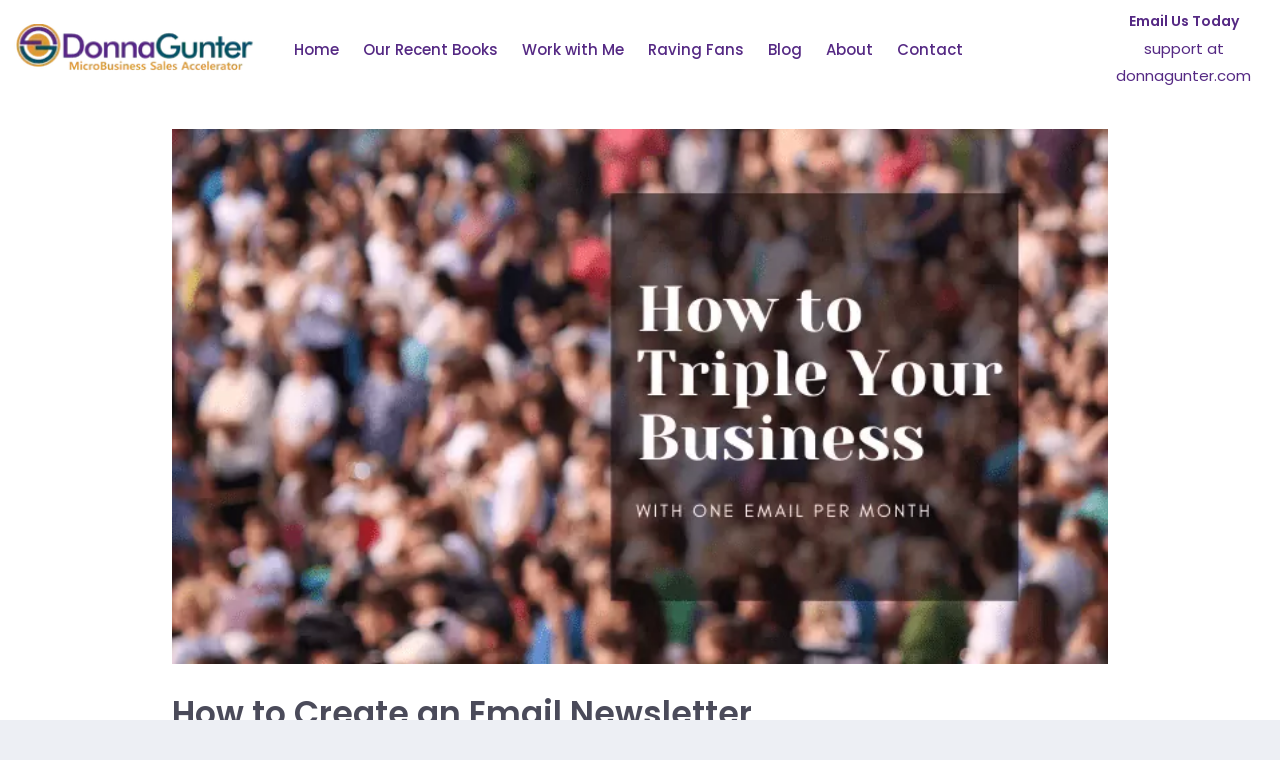

--- FILE ---
content_type: text/html; charset=UTF-8
request_url: https://donnagunter.com/blog/how-to-create-an-email-newsletter
body_size: 27678
content:
<!DOCTYPE html><html lang="en"><head><meta charset="utf-8" /><meta name="Content-Type" content="text/html" /><meta name="viewport" content="width=device-width, initial-scale=1.0" /><meta content="Coderthemes" name="author" /><meta http-equiv="X-UA-Compatible" content="IE=edge,chrome=1" /><meta http-equiv="Cache-control" content="public" /><title>How to Create an Email Newsletter | Donna Gunter Make Clients Choose You Microbusiness Marketing Strategist</title><link rel="icon" href="https://net-engine.s3.us-east-2.amazonaws.com/landings/Hi76FG3GUx5ac48uHeXgaBeUZTNQf4fYFZQ0K8uH.png" /><link rel="canonical" href="https://donnagunter.com/blog/how-to-create-an-email-newsletter" /><link rel="apple-touch-icon" href="https://net-engine.s3.us-east-2.amazonaws.com/landings/Hi76FG3GUx5ac48uHeXgaBeUZTNQf4fYFZQ0K8uH.png" /><meta name="description" content="I'm often asked how to create an email newsletter. Here's how to create an email newsletter:"><meta property="og:type" content="website" /><meta name="og:title" property="og:title" content="How to Create an Email Newsletter | Donna Gunter Make Clients Choose You Microbusiness Marketing Strategist" /><meta property="og:description" content="I'm often asked how to create an email newsletter. Here's how to create an email newsletter:" /><meta property="og:image" content="https://net-engine.s3.us-east-2.amazonaws.com/landings/L1WXhWSwNgtkXHQS4zFd8my8oJggtS0c15jR0WZN.png" /><meta property="og:image:secure_url" content="https://net-engine.s3.us-east-2.amazonaws.com/landings/L1WXhWSwNgtkXHQS4zFd8my8oJggtS0c15jR0WZN.png" /><meta property="og:image:type" content="image/png" /><meta property="og:image:alt" content="How to Create an Email Newsletter | Donna Gunter Make Clients Choose You Microbusiness Marketing Strategist" /><meta name="twitter:card" content="summary" /><meta name="twitter:title" content="How to Create an Email Newsletter | Donna Gunter Make Clients Choose You Microbusiness Marketing Strategist" /><meta name="twitter:description" content="I'm often asked how to create an email newsletter. Here's how to create an email newsletter:" /><meta name="twitter:image" content="https://net-engine.s3.us-east-2.amazonaws.com/landings/L1WXhWSwNgtkXHQS4zFd8my8oJggtS0c15jR0WZN.png" /><style type="text/css">@charset "UTF-8";@import url('https://fonts.googleapis.com/css2?family=Bebas+Neue&family=Caramel&family=Dancing+Script:wght@400;500;600;700&family=Lato:ital,wght@0,100;0,300;0,400;0,700;0,900;1,100;1,300;1,400;1,700;1,900&family=Lobster&family=Merriweather:ital,wght@0,300;0,400;0,700;0,900;1,300;1,400;1,700;1,900&family=Montserrat:ital,wght@0,100;0,200;0,300;0,400;0,500;0,600;0,700;0,800;0,900;1,100;1,200;1,300;1,400;1,500;1,600;1,700;1,800;1,900&family=Nunito:ital,wght@0,200;0,300;0,400;0,500;0,600;0,700;0,800;0,900;1,200;1,300;1,400;1,500;1,600;1,700;1,800;1,900&family=Open+Sans:ital,wght@0,300;0,400;0,500;0,600;0,700;0,800;1,300;1,400;1,500;1,600;1,700;1,800&family=Oswald:wght@200;300;400;500;600;700&family=Poppins:ital,wght@0,100;0,200;0,300;0,400;0,500;0,600;0,700;0,800;0,900;1,100;1,200;1,300;1,400;1,500;1,600;1,700;1,800;1,900&family=Raleway:ital,wght@0,100;0,200;0,300;0,400;0,500;0,600;0,700;0,800;0,900;1,100;1,200;1,300;1,400;1,500;1,600;1,700;1,800;1,900&family=Roboto:ital,wght@0,100;0,300;0,400;0,500;0,700;0,900;1,100;1,300;1,400;1,500;1,700;1,900&family=Rubik:ital,wght@0,300;0,400;0,500;0,600;0,700;0,800;0,900;1,300;1,400;1,500;1,600;1,700;1,800;1,900&family=Ubuntu:ital,wght@0,300;0,400;0,500;0,700;1,300;1,400;1,500;1,700&display=swap');*, *::before, *::after{ box-sizing: border-box;}@media (prefers-reduced-motion: no-preference){html{ scroll-behavior: smooth;}}html, body{ text-rendering: optimizeLegibility; -webkit-font-smoothing: antialiased; -webkit-text-size-adjust: 100%; -webkit-tap-highlight-color: rgba(0, 0, 0, 0);}hr{ margin: 1rem 0; color: inherit; background-color: currentColor; border: 0; opacity: 0.25}hr:not([size]){ height: 1px;}h1, .h1{ font-size: calc(1.375rem + 1.5vw);}@media (min-width: 1200px){ h1, .h1{ font-size: 2.5rem;}}h2, .h2{ font-size: calc(1.325rem + 0.9vw);}@media (min-width: 1200px){ h2, .h2{ font-size: 2rem;}}h3, .h3{ font-size: calc(1.3rem + 0.6vw);}@media (min-width: 1200px){ h3, .h3{ font-size: 1.75rem;}}h4, .h4{ font-size: calc(1.275rem + 0.3vw);}@media (min-width: 1200px){ h4, .h4{ font-size: 1.5rem;}}h5, .h5{ font-size: 1.25rem;}h6, .h6{ font-size: 1rem;}p{ margin-top: 0; margin-bottom: 1rem;}abbr[title],abbr[data-bs-original-title]{ -webkit-text-decoration: underline dotted; text-decoration: underline dotted; cursor: help; -webkit-text-decoration-skip-ink: none; text-decoration-skip-ink: none}address{ margin-bottom: 1rem; font-style: normal; line-height: inherit}ol, ul{ padding-left: 2rem;}ol, ul, dl{ margin-top: 0; margin-bottom: 1rem;}ol ol,ul ul,ol ul,ul ol{ margin-bottom: 0}dt{ font-weight: 700;}dd{ margin-bottom: 0.5rem; margin-left: 0}blockquote{ margin: 0 0 1rem;}b,strong{ font-weight: bolder}small,.small{ font-size: 0.875em}mark,.mark{ padding: 0.2em; background-color: #fcf8e3}sub,sup{ position: relative; font-size: 0.75em; line-height: 0; vertical-align: baseline}sub{ bottom: -0.25em}sup{ top: -0.5em}a{ color: #0d6efd; text-decoration: underline}a:hover{ color: #0a58ca}a:not([href]):not([class]),a:not([href]):not([class]):hover{ color: inherit; text-decoration: none}pre,code,kbd,samp{ font-size: 1em; direction: ltr; unicode-bidi: bidi-override}pre{ display: block; margin-top: 0; margin-bottom: 1rem; overflow: auto; font-size: 0.875em}pre code{ font-size: inherit; color: inherit; word-break: normal}code{ font-size: 0.875em; color: #d63384; word-wrap: break-word}a >code{ color: inherit}kbd{ padding: 0.2rem 0.4rem; font-size: 0.875em; color: #fff; background-color: #212529; border-radius: 0.2rem}kbd kbd{ padding: 0; font-size: 1em; font-weight: 700}figure{ margin: 0 0 1rem}img,svg{ vertical-align: middle}table{ caption-side: bottom; border-collapse: collapse}caption{ padding-top: 0.5rem; padding-bottom: 0.5rem; color: #6c757d; text-align: left}th{ text-align: inherit; text-align: -webkit-match-parent}thead,tbody,tfoot,tr,td,th{ border-color: inherit; border-style: solid; border-width: 0}label{ display: inline-block}button{ border-radius: 0}button:focus:not(:focus-visible){ outline: 0}input,button,select,optgroup,textarea{ margin: 0; font-family: inherit; font-size: inherit; line-height: inherit}button,select{ text-transform: none}[role="button"]{ cursor: pointer}select{ word-wrap: normal}select:disabled{ opacity: 1}[list]::-webkit-calendar-picker-indicator{ display: none}button,[type="button"],[type="reset"],[type="submit"]{ -webkit-appearance: button}button:not(:disabled),[type="button"]:not(:disabled),[type="reset"]:not(:disabled),[type="submit"]:not(:disabled){ cursor: pointer}::-moz-focus-inner{ padding: 0; border-style: none}textarea{ resize: vertical}fieldset{ min-width: 0; padding: 0; margin: 0; border: 0}legend{ float: left; width: 100%; padding: 0; margin-bottom: 0.5rem; font-size: calc(1.275rem + 0.3vw); line-height: inherit}@media (min-width: 1200px){ legend{ font-size: 1.5rem;}}legend + *{ clear: left}::-webkit-datetime-edit-fields-wrapper,::-webkit-datetime-edit-text,::-webkit-datetime-edit-minute,::-webkit-datetime-edit-hour-field,::-webkit-datetime-edit-day-field,::-webkit-datetime-edit-month-field,::-webkit-datetime-edit-year-field{ padding: 0}::-webkit-inner-spin-button{ height: auto}[type="search"]{ outline-offset: -2px; -webkit-appearance: textfield}::-webkit-search-decoration{ -webkit-appearance: none}::-webkit-color-swatch-wrapper{ padding: 0}::-webkit-file-upload-button{ font: inherit}::file-selector-button{ font: inherit}::-webkit-file-upload-button{ font: inherit; -webkit-appearance: button}output{ display: inline-block}iframe{ border: 0}summary{ display: list-item; cursor: pointer}progress{ vertical-align: baseline}[hidden]{ display: none !important}.table{ --bs-table-bg: transparent; --bs-table-accent-bg: transparent; --bs-table-striped-color: #212529; --bs-table-striped-bg: rgba(0, 0, 0, 0.05); --bs-table-active-color: #212529; --bs-table-active-bg: rgba(0, 0, 0, 0.1); --bs-table-hover-color: #212529; --bs-table-hover-bg: rgba(0, 0, 0, 0.075); width: 100%; margin-bottom: 1rem; color: #212529; vertical-align: top; border-color: #dee2e6}.table >:not(caption) >* >*{ padding: 0.5rem 0.5rem; background-color: var(--bs-table-bg); border-bottom-width: 1px; box-shadow: inset 0 0 0 9999px var(--bs-table-accent-bg)}.table >tbody{ vertical-align: inherit}.table >thead{ vertical-align: bottom}.table >:not(:first-child){ border-top: 2px solid currentColor}.ne-ghost{display: block !important;width: 0px;height: 0px;overflow: hidden;position: absolute;z-index: -1}.form-control{ display: block; width: 100%; padding: 0.375rem 0.75rem; font-size: 1rem; font-weight: 400; line-height: 1.5; color: #212529; background-color: #fff; background-clip: padding-box; border: 1px solid #ced4da; -webkit-appearance: none; -moz-appearance: none; appearance: none; border-radius: 0.25rem; transition: border-color 0.15s ease-in-out, box-shadow 0.15s ease-in-out}@media (prefers-reduced-motion: reduce){ .form-control{ transition: none;}}.form-control[type="file"]{ overflow: hidden}.form-control[type="file"]:not(:disabled):not([readonly]){ cursor: pointer}.form-control:focus{ color: #212529; background-color: #fff; border-color: #86b7fe; outline: 0; box-shadow: 0 0 0 0.25rem rgba(13, 110, 253, 0.25)}.form-control::-webkit-date-and-time-value{ height: 1.5em}.form-control::-moz-placeholder{ color: #6c757d; opacity: 1}.form-control::placeholder{ color: #6c757d; opacity: 1}.form-control:disabled,.form-control[readonly]{ background-color: #e9ecef; opacity: 1}.form-control::-webkit-file-upload-button{ padding: 0.375rem 0.75rem; margin: -0.375rem -0.75rem; -webkit-margin-end: 0.75rem; margin-inline-end: 0.75rem; color: #212529; background-color: #e9ecef; pointer-events: none; border-color: inherit; border-style: solid; border-width: 0; border-inline-end-width: 1px; border-radius: 0; -webkit-transition: color 0.15s ease-in-out, background-color 0.15s ease-in-out, border-color 0.15s ease-in-out, box-shadow 0.15s ease-in-out; transition: color 0.15s ease-in-out, background-color 0.15s ease-in-out, border-color 0.15s ease-in-out, box-shadow 0.15s ease-in-out}.form-control::file-selector-button{ padding: 0.375rem 0.75rem; margin: -0.375rem -0.75rem; -webkit-margin-end: 0.75rem; margin-inline-end: 0.75rem; color: #212529; background-color: #e9ecef; pointer-events: none; border-color: inherit; border-style: solid; border-width: 0; border-inline-end-width: 1px; border-radius: 0; transition: color 0.15s ease-in-out, background-color 0.15s ease-in-out, border-color 0.15s ease-in-out, box-shadow 0.15s ease-in-out}@media (prefers-reduced-motion: reduce){ .form-control::-webkit-file-upload-button{ -webkit-transition: none; transition: none;} .form-control::file-selector-button{ transition: none;}}.form-control:hover:not(:disabled):not([readonly])::-webkit-file-upload-button{ background-color: #dde0e3}.form-control:hover:not(:disabled):not([readonly])::file-selector-button{ background-color: #dde0e3}.form-control::-webkit-file-upload-button{ padding: 0.375rem 0.75rem; margin: -0.375rem -0.75rem; -webkit-margin-end: 0.75rem; margin-inline-end: 0.75rem; color: #212529; background-color: #e9ecef; pointer-events: none; border-color: inherit; border-style: solid; border-width: 0; border-inline-end-width: 1px; border-radius: 0; -webkit-transition: color 0.15s ease-in-out, background-color 0.15s ease-in-out, border-color 0.15s ease-in-out, box-shadow 0.15s ease-in-out; transition: color 0.15s ease-in-out, background-color 0.15s ease-in-out, border-color 0.15s ease-in-out, box-shadow 0.15s ease-in-out}@media (prefers-reduced-motion: reduce){ .form-control::-webkit-file-upload-button{ -webkit-transition: none; transition: none;}}.form-control:hover:not(:disabled):not([readonly])::-webkit-file-upload-button{ background-color: #dde0e3}textarea.form-control{ min-height: calc(1.5em + 0.75rem + 2px)}.input-group{ position: relative; display: flex; flex-wrap: wrap; align-items: stretch; width: 100%}.input-group >.form-control{ position: relative; flex: 1 1 auto; width: 1%; min-width: 0}.input-group >.form-control:focus{ z-index: 3}.input-group .btn{ position: relative; z-index: 2}.input-group .btn:focus{ z-index: 3}.btn{ display: inline-block; font-weight: 400; line-height: 1.5; color: #212529; text-align: center; text-decoration: none; vertical-align: middle; cursor: pointer; -webkit-user-select: none; -moz-user-select: none; user-select: none; background-color: transparent; border: 1px solid transparent; padding: 0.375rem 0.75rem; font-size: 1rem; border-radius: 0.25rem; transition: color 0.15s ease-in-out, background-color 0.15s ease-in-out, border-color 0.15s ease-in-out, box-shadow 0.15s ease-in-out}@media (prefers-reduced-motion: reduce){ .btn{ transition: none;}}.btn:hover{ color: #212529}.btn:disabled,.btn.disabled,fieldset:disabled .btn{ pointer-events: none; opacity: 0.65}.btn-secondary{ color: #fff; background-color: #6c757d; border-color: #6c757d}.btn-secondary:hover{ color: #fff; background-color: #5c636a; border-color: #565e64}.btn-secondary:focus{ color: #fff; background-color: #5c636a; border-color: #565e64; box-shadow: 0 0 0 0.25rem rgba(130, 138, 145, 0.5)}.btn-secondary:active,.btn-secondary.active{ color: #fff; background-color: #565e64; border-color: #51585e}.btn-secondary:active:focus,.btn-secondary.active:focus{ box-shadow: 0 0 0 0.25rem rgba(130, 138, 145, 0.5)}.btn-secondary:disabled,.btn-secondary.disabled{ color: #fff; background-color: #6c757d; border-color: #6c757d}.fade{ transition: opacity 0.15s linear}@media (prefers-reduced-motion: reduce){ .fade{ transition: none;}}.fade:not(.show){ opacity: 0}.modal{ position: fixed; top: 0; left: 0; z-index: 1055; display: none; width: 100%; height: 100%; overflow-x: hidden; overflow-y: auto; outline: 0}.modal-dialog{ position: relative; width: auto; margin: 0.5rem; pointer-events: none}.modal.fade .modal-dialog{ transition: transform 0.3s ease-out; transform: translate(0, -50px)}@media (prefers-reduced-motion: reduce){ .modal.fade .modal-dialog{ transition: none;}}.modal.show .modal-dialog{ transform: none}.modal-content{ position: relative; display: flex; flex-direction: column; width: 100%; pointer-events: auto; background-color: #fff; background-clip: padding-box; border: 1px solid rgba(0, 0, 0, 0.2); border-radius: 0.3rem; outline: 0}.modal-backdrop{ position: fixed; top: 0; left: 0; z-index: 1050; width: 100vw; height: 100vh; background-color: #000}.modal-backdrop.fade{ opacity: 0;}.modal-backdrop.show{ opacity: 0.5;}.modal-header{ display: flex; flex-shrink: 0; align-items: center; justify-content: space-between; padding: 1rem 1rem; border-bottom: 1px solid #dee2e6; border-top-left-radius: calc(0.3rem - 1px); border-top-right-radius: calc(0.3rem - 1px)}.modal-title{margin-top: 0; margin-bottom: 0; line-height: 1.5}.modal-body{ position: relative; flex: 1 1 auto; padding: 1rem}.modal-footer{ display: flex; flex-wrap: wrap; flex-shrink: 0; align-items: center; justify-content: flex-end; padding: 0.75rem; border-top: 1px solid #dee2e6; border-bottom-right-radius: calc(0.3rem - 1px); border-bottom-left-radius: calc(0.3rem - 1px)}.modal-footer >*{ margin: 0.25rem;}@media (min-width: 576px){ .modal-dialog{ max-width: 500px; margin: 1.75rem auto;}}.clearfix::after{ display: block; clear: both; content: "";}.text-center{ text-align: center !important;}@keyframes lds-dual-ring{ 0%{ transform: rotate(0deg);} 100%{ transform: rotate(360deg);}}img:not([src]){ visibility: hidden;}.h1, .h2, .h3, .h4, .h5, .h6, h1, h2, h3, h4, h5, h6{ margin: 10px 0; font-family: "Poppins", sans-serif; font-weight: 600; color: #4b4b5a; line-height: 1.2;}h2{ font-size: 1.75rem;}h6{ font-size: 0.875rem;}p{ line-height: 1.6;}.position-relative{ position: relative !important;}.max-full-width .modal-body *{ max-width: 100% !important;}.modal.show{ display: block !important;}body.modal-open{ overflow: hidden !important;}.page-section{ padding: 40px 0px;}html{ position: relative; width: 100%; min-height: 100%; font-family: "Poppins", sans-serif; line-height: 1.15;}body{ width: 100%; margin: 0; padding: 0; font-family: "Poppins", sans-serif; font-size: 0.875rem; font-weight: 400; line-height: 1.5; color: #4b4b5a; text-align: left; background-color: #edeff4; overflow-x: hidden;}body.no-overflow, body.no-overflow-2{ overflow: hidden !important;}body >h1{ display: none;}#ne-app-wrapper{ width: 100%;}*:focus, *:active{ outline: none !important;}*{ box-sizing: border-box;}a{ color: #3b5998; text-decoration: none !important; background-color: transparent;}.closeModalIcon{ border: none !important; background-color: transparent; font-size: 1.8rem; color: #666;}#global-full-canvas{ position: fixed; display: flex; width: 100%; height: 100%; overflow: hidden; top: 0; left: 0; z-index: 9999; background-color: rgba(255, 255, 255, 0.5); align-items: center; justify-content: center;}#global-full-canvas span{ display: block; width: 32px; height: 32px; margin: 0 auto;}#global-full-canvas span::after{ content: " "; display: block; width: 32px; height: 32px; border-radius: 50%; border: 4px solid #4b4b5a; border-color: #4b4b5a transparent #4b4b5a transparent; animation: lds-dual-ring 1.2s linear infinite;}.global-canvas{ display: block; width: 100%; text-align: center; padding-top: 30px; padding-bottom: 30px;}.global-canvas span{ display: block; width: 32px; height: 32px; margin: 0 auto;}.global-canvas span::after{ content: " "; display: block; width: 32px; height: 32px; border-radius: 50%; border: 4px solid #4b4b5a; border-color: #4b4b5a transparent #4b4b5a transparent; animation: lds-dual-ring 1.2s linear infinite;}.landing-wrapper{ display: flex; justify-content: center; width: 100%; min-height:100vh;}.landing-page{ width: 100%; min-height: 100vh; background-color: #FFFFFF;}.landing-page .page-form-control{ border-radius: 4px; box-shadow: 0 0 25px -4px rgba(0,0,0,.15); border: 1px solid #c2c2c2; padding: 10px 20px; outline: none; width: 100%; margin-bottom: 15px;}.landing-page .page-container{ width: 100%; max-width: 1280px; padding-right: 12px; padding-left: 12px; margin-right: auto; margin-left: auto;}.landing-page .page-row{ margin-left: -12px; margin-right: -12px; display: flex; flex-wrap: wrap;}.landing-page .page-row >*{ width: 100%; max-width: 100%; padding-right: 12px; padding-left: 12px; margin-top: 0px; flex-shrink: 0;}.landing-page .page-col{ order: 0; flex: 1 0 0%;}.landing-page .page-section .page-title{ text-align: center; margin-bottom: 34px;}.landing-page .page-section .page-title h2::after{ content: " "; display: block; width: 80px; height: 2px; background-color: #ffb920; position: absolute; bottom: 0; left: 50%; margin-left: -40px;}.landing-page .page-button{ display: inline-block; background: #ffb920; padding: 12px 26px; letter-spacing: 1px; border-radius: 4px; transition: all 0.3s; border: none; color: #FFF; font-weight: 500; font-size: 0.875rem;}.landing-page .page-button:hover{ background-color: #ffb920; box-shadow: 0 0 4px 2px #ccc;}.form-group{ margin-bottom: 1rem;}.input-group{ position: relative; display: flex; flex-wrap: wrap; align-items: stretch; width: 100%;}.input-group >.form-control:not(:last-child), .input-group >.custom-select:not(:last-child){ border-top-right-radius: 0; border-bottom-right-radius: 0;}.landing-page input.form-control{ height: calc(1.5em + 1rem + 4px);}.input-group >.form-control, .input-group >.form-control-plaintext, .input-group >.custom-select, .input-group >.custom-file{ position: relative; flex: 1 1 auto; width: 1%; min-width: 0; margin-bottom: 0;}.form-control{ display: block; width: 100%; height: calc( 1.5em + 1rem + 2px ); padding: 0.5rem 0.75rem; font-size: 0.875rem; font-weight: 400; line-height: 1.5; color: #4b4b5a; background-color: #fff; background-clip: padding-box; border: 1px solid #e2e7f1; border-radius: 0.3rem; transition: border-color 0.15s ease-in-out, box-shadow 0.15s ease-in-out;}textarea.form-control{ height: auto;}#global-toast{position: fixed;bottom: 20px;left: 50%;z-index: 9001;transform: translateX(-50%);max-width: 100%;width: 550px;padding: 12px 16px;display: flex;align-items: flex-start;opacity: 0;transition: opacity 0.15s linear}#global-toast.active{opacity: 1}#global-toast i{color: #FFFFFF; font-size: 20px; margin-top: 3px}#global-toast i#global-toast-close{cursor: pointer}#global-toast p{margin: 0 1rem; color: #FFFFFF; padding: 0; font-size: 1rem; flex: 1}#global-toast.success{background-color: #28A745}#global-toast.danger{background-color: #DC3545}</style><style type="text/css">.landing-page {
    position: relative;
}
.ne-section.ne-sticky-wrapper {
    z-index: 999 !important;
}
.section-ultrawide {
    width: 100%;
    max-width: 100%;
}

.section-fullwidth {
    width: 100%;
    max-width: 1170px;
    margin-left: auto;
    margin-right: auto;
}

.section-wide {
    width: 100%;
    max-width: 1120px;
    margin-left: auto;
    margin-right: auto;
}

.section-medium {
    width: 100%;
    max-width: 960px;
    margin-left: auto;
    margin-right: auto;
}

.section-small {
    width: 100%;
    max-width: 720px;
    margin-left: auto;
    margin-right: auto;
}

.section-mobile {
    width: 100%;
    max-width: 500px;
    margin-left: auto;
    margin-right: auto;
}

.row-ultrawide {
    max-width: 1280px;
}

.row-fullwidth {
    max-width: 1170px;
}

.row-wide {
    max-width: 1120px;
}

.row-medium {
    max-width: 960px;
}

.row-small {
    max-width: 720px;
}

.row-mobile {
    max-width: 500px;
}

input:-webkit-autofill,
input:-webkit-autofill:hover,
input:-webkit-autofill:focus,
input:-webkit-autofill:active {
    -webkit-background-clip: text;
    transition: background-color 5000s ease-in-out 0s;
    box-shadow: none !important
}

.ne-shadow5 {
    box-shadow: 0 1px 3px #0000000d;
}

.ne-shadow10 {
    box-shadow: 0 1px 5px #0000001a;
}

.ne-shadow20 {
    box-shadow: 0 1px 5px #0003;
}

.ne-shadow30 {
    box-shadow: 0 2px 5px 2px #0000004d;
}

.ne-shadow40 {
    box-shadow: 0 2px 5px 2px #0006;
}

.ne-shadow5inner {
    box-shadow: 0 1px 3px #0000000d inset;
}

.ne-shadow10inner {
    box-shadow: 0 1px 5px #0000001a inset;
}

.ne-shadow20inner {
    box-shadow: 0 1px 5px #0003 inset;
}

.ne-shadow30inner {
    box-shadow: 0 2px 5px 2px #0000004d inset;
}

.ne-shadow40inner {
    box-shadow: 0 2px 5px 2px #0006 inset;
}

.ne-clearfix {
    width: 100%;
    height: 1px;
    margin: 0;
    padding: 0;
}

.ne-trigger-popup {
    cursor: pointer !important;
}

.ne-visibility-desktop {
    display: block !important;
}

.ne-visibility-mobile {
    display: none !important;
}

@media screen and (max-width: 767px) {
    .ne-visibility-desktop {
        display: none !important;
    }

    .ne-visibility-mobile {
        display: block !important;
    }
}

.ne-bg-video {
    position: absolute;
    z-index: 0;
    top: 0;
    width: 100%;
    height: 100%;
    overflow: hidden;
    pointer-events: none
}

.ne-parallax-wrapper {
    position: absolute;
    inset: 0;
    z-index: 0;
    overflow: hidden
}

.ne-parallax {
    position: relative;
    top: 0;
    left: 0;
    opacity: 0;
    display: block;
    margin: 0;
    padding: 0;
    width: 100%;
    min-height: 100%;
    object-fit: cover
}

.full-video-wrapper {
    position: relative;
    width: 100%;
    height: 100%;
    overflow: hidden
}

.full-video-wrapper iframe {
    display: block;
    position: absolute;
    top: 50%;
    left: 50%;
    transform: translate(-50%, -50%);
    opacity: 0;
    background-color: #000000
}

.full-video-wrapper video {
    display: block;
    position: absolute;
    top: 50%;
    left: 50%;
    min-width: 100%;
    min-height: 100%;
    width: auto;
    height: auto;
    transform: translateX(-50%) translateY(-50%);
    object-fit: cover;
    background-color: #000000
}

.ne-custom-canvas {
    position: absolute;
    width: 100%;
    left: 0;
    z-index: 0;
}

.ne-custom-canvas.top {
    top: 0;
}

.ne-custom-canvas.middle {
    top: 50%;
    transform: translateY(-50%);
}

.ne-custom-canvas.bottom {
    bottom: 0;
}

.ne-object-overlay {
    z-index: 0;
    position: absolute;
    inset: 0;
    width: 100%;
}

.ne-section {
    width: 100%;
    position: relative;
    z-index: 2
}

.ne-section.ne-transition-section {
    z-index: 2 !important;
}
.ne-section.ne-transition-section:has(.ne-sectionWrap.ne-transition-direction-up) {
    margin-top: 0 !important;
    margin-bottom: -1px !important;
}
.ne-section.ne-transition-section:has(.ne-sectionWrap.ne-transition-direction-down) {
    margin-top: -1px !important;
    margin-bottom: 0 !important;
}
.ne-section.ne-transparent-wrapper {
    z-index: 900 !important;
}

.ne-section:has(ul li) {
    z-index: 800 !important;
}

.ne-sectionWrap {
    width: 100%;
    position: relative
}

.ne-sectionWrap.ne-transparent {
    position: absolute;
    top: 0;
    left: 0;
    width: 100%;
    z-index: 5;
}

.ne-sectionWrap.ne-top-transition {
    position: absolute;
    bottom: 0;
    left: 0;
    z-index: 5;
}

.ne-sectionWrap.ne-bottom-transition {
    position: absolute;
    top: 0;
    left: 0;
    z-index: 5;
}

.ne-section.ne-sticky-wrapper .ne-sectionWrap.ne-sticky {
    z-index: 90 !important
}

.ne-section.ne-sticky-wrapper .ne-sectionWrap.ne-sticky.ne-transparent {
    position: absolute;
    top: 0;
    left: 0;
    width: 100%;
    z-index: 90 !important
}

.ne-section.ne-sticky-wrapper.in-sticky .ne-sectionWrap.ne-sticky {
    position: fixed !important;
    top: 0 !important;
    left: 0 !important;
    width: 100% !important;
    z-index: 90 !important
}

.ne-section.ne-sticky-wrapper.in-sticky .ne-sectionWrap.ne-sticky.ne-transparent {
    position: fixed !important;
    top: 0 !important;
    left: 0 !important;
    width: 100% !important;
    z-index: 90 !important
}

.ne-section.ne-sticky-wrapper.in-sticky.highlight .ne-sectionWrap.ne-sticky {
    z-index: 91 !important
}

.ne-section.ne-sticky-wrapper.in-sticky.highlight .ne-sectionWrap.ne-sticky.ne-transparent {
    position: fixed !important;
    top: 0 !important;
    left: 0 !important;
    width: 100% !important;
    z-index: 91 !important
}

.ne-sectionInner {
    width: 100%;
    position: relative;
    z-index: 1
}

.ne-rowsAdded {
    width: 100%;
    max-width: 1280px;
    margin: 0 auto;
    min-height: 100px
}

.ne-section.full-row .ne-rowsAdded,
.ne-section.full-row .ne-rowsAdded .ne-row {
    max-width: 100% !important
}

.ne-section.has-rows .ne-rowsAdded {
    min-height: auto !important
}

.ne-row {
    min-height: 150px;
    position: relative
}

.ne-row.has-columns {
    min-height: auto
}

.ne-rowInner {
    width: 100%;
    position: relative
}

.ne-columns-wrap {
    display: flex;
    width: 100%
}

.ne-column {
    flex: 1 1 auto;
    position: relative
}

.ne-columnOuter,
.ne-columnInner {
    position: relative;
    width: 100%;
    height: 100%
}

.ne-elementsAdded {
    width: 100%;
    display: flex;
    height: 100%;
    min-height: 100px !important
}

.ne-row.all-columns-non-empty .ne-elementsAdded {
    min-height: auto !important
}

.ne-element {
    position: relative;
    max-width: 100%
}

.ne-elementInner {
    width: 100%;
    position: relative;
}

@media screen and (max-width: 991px) {
    .ne-row:not(.has-inline-columns) .ne-columns-wrap {
        flex-direction: column;
    }

    .ne-row:not(.has-inline-columns) .ne-column {
        width: 100% !important;
        flex: unset !important;
    }

    .ne-row:not(.has-inline-columns).order-fromright .ne-columns-wrap {
        flex-direction: column-reverse;
    }

    .ne-column .ne-elementsAdded {
        flex-flow: column nowrap !important;
        align-items: center !important;
        justify-content: center !important;
    }

    .ne-column.has-elements .ne-elementsAdded {
        min-height: auto !important;
    }

    .mt-zero {
        margin-top: 0px !important
    }

    .mb-zero {
        margin-bottom: 0px !important
    }
}

@media screen and (max-width: 767px) {
    .ne-column {
        width: 100% !important;
        flex: unset !important;
    }

    .ne-element {
        flex: none !important;
        width: 100% !important;
    }

    .mt-zero {
        margin-top: 0px !important
    }

    .mb-zero {
        margin-bottom: 0px !important
    }

    .ne-element .ne-container {
        width: 100% !important;
    }

    .ne-sectionInner,
    .ne-rowInner,
    .ne-columnOuter,
    .ne-columnInner {
        padding-left: 0 !important;
        padding-right: 0 !important;
    }

    .ne-columnInner.non-zero-padding {
        padding-left: 15px !important;
        padding-right: 15px !important;
    }
}

@media screen and (max-width: 767px) {

    body,
    code,
    span,
    p,
    label,
    ul li {
        font-size: 15px !important;
    }

    .h1,
    h1,
    .h1 *,
    h1 * {
        font-size: 28px !important;
    }

    .h2,
    h2,
    .h2 *,
    h2 * {
        font-size: 26px !important;
    }

    .h3,
    h3,
    .h3 *,
    h3 * {
        font-size: 22px !important;
    }

    .h4,
    h4,
    .h4 *,
    h4 * {
        font-size: 20px !important;
    }

    .h5,
    h5,
    .h5 *,
    h5 * {
        font-size: 17px !important;
    }

    .h6,
    h6,
    .h6 *,
    h6 * {
        font-size: 15px !important;
    }

    .custom-title,
    .custom-title p,
    .custom-title span {
        font-size: 28px !important;
    }
}

.form-group .iti {
    width: 100%
}

.ne-section-slider-arrow {
    background-color: #cccccc70;
    color: #fff;
    display: flex !important;
    align-items: center;
    justify-content: center;
    width: 50px;
    height: 50px;
    border-radius: 50%;
    position: absolute;
    top: calc(50% - 25px);
    font-size: 36px;
    z-index: 999;
    cursor: pointer
}

.ne-section-slider-arrow.left {
    left: 30px
}

.ne-section-slider-arrow.right {
    right: 30px
}

.ne-section-slider-arrow:hover {
    background-color: #cccccc
}

@keyframes fadeIn {
    0% {
        opacity: 0;
    }

    100% {
        opacity: 1;
    }
}

@keyframes slideInLeft {
    0% {
        opacity: 0;
        transform: translateX(-10%);
    }

    100% {
        opacity: 1;
        transform: translateX(0);
    }
}

@keyframes slideInRight {
    0% {
        opacity: 0;
        transform: translateX(10%);
    }

    100% {
        opacity: 1;
        transform: translateX(0);
    }
}

@keyframes slideInRightFifty {
    0% {
        opacity: 0;
        transform: translateX(50%);
    }

    100% {
        opacity: 1;
        transform: translateX(0);
    }
}

@keyframes slideInTop {
    0% {
        opacity: 0;
        transform: translateY(-10%);
    }

    100% {
        opacity: 1;
        transform: translateY(0);
    }
}

@keyframes slideInBottom {
    0% {
        opacity: 0;
        transform: translateY(10%);
    }

    100% {
        opacity: 1;
        transform: translateY(0);
    }
}

@keyframes nestedFadeIn {
    0% {
        opacity: 0;
    }

    100% {
        opacity: 1;
    }
}

.fade-in {
    animation: fadeIn 0.5s forwards;
    opacity: 1;
    visibility: visible
}

.slide-in-right-fifty {
    animation: slideInRightFifty 1s forwards;
    opacity: 1;
    visibility: visible
}

.slide-in-left.slow-speed-animation {
    opacity: 0;
    animation: slideInLeft 2s forwards;
    animation-delay: 1s;
    visibility: visible
}

.slide-in-right.slow-speed-animation {
    opacity: 0;
    animation: slideInRight 2s forwards;
    animation-delay: 1s;
    visibility: visible
}

.slide-in-top.slow-speed-animation {
    opacity: 0;
    animation: slideInTop 2s forwards;
    animation-delay: 1s;
    visibility: visible
}

.slide-in-bottom.slow-speed-animation {
    opacity: 0;
    animation: slideInBottom 2s forwards;
    animation-delay: 1s;
    visibility: visible
}

.slide-in-left.normal-speed-animation {
    opacity: 0;
    animation: slideInLeft 1s forwards;
    animation-delay: 1s;
    visibility: visible
}

.slide-in-right.normal-speed-animation {
    opacity: 0;
    animation: slideInRight 1s forwards;
    animation-delay: 1s;
    visibility: visible
}

.slide-in-top.normal-speed-animation {
    opacity: 0;
    animation: slideInTop 1s forwards;
    animation-delay: 1s;
    visibility: visible
}

.slide-in-bottom.normal-speed-animation {
    opacity: 0;
    animation: slideInBottom 1s forwards;
    animation-delay: 1s;
    visibility: visible
}

.slide-in-left.fast-speed-animation {
    opacity: 0;
    animation: slideInLeft 0.3s forwards;
    animation-delay: 1s;
    visibility: visible
}

.slide-in-right.fast-speed-animation {
    opacity: 0;
    animation: slideInRight 0.3s forwards;
    animation-delay: 1s;
    visibility: visible
}

.slide-in-top.fast-speed-animation {
    opacity: 0;
    animation: slideInTop 0.3s forwards;
    animation-delay: 1s;
    visibility: visible
}

.slide-in-bottom.fast-speed-animation {
    opacity: 0;
    animation: slideInBottom 0.3s forwards;
    animation-delay: 1s;
    visibility: visible
}

.fade-in-hover {
    opacity: .5;
    animation: 1s forwards fadeInEffect
}

@keyframes fadeInEffect {
    from {
        opacity: .5;
    }

    to {
        opacity: 1;
    }
}

@keyframes InLeft {
    0% {
        opacity: 0;
        transform: translateX(-10%)
    }

    100% {
        opacity: 1;
        transform: translateX(0)
    }
}

@keyframes InRight {
    0% {
        opacity: 0;
        transform: translateX(10%)
    }

    100% {
        opacity: 1;
        transform: translateX(0)
    }
}

@keyframes InTop {
    0% {
        opacity: 0;
        transform: translateY(-10%)
    }

    100% {
        opacity: 1;
        transform: translateY(0)
    }
}

@keyframes InBottom {
    0% {
        opacity: 0;
        transform: translateY(10%)
    }

    100% {
        opacity: 1;
        transform: translateY(0)
    }
}

.in-bottom,
.in-left,
.in-right,
.in-top {
    opacity: 1;
    visibility: visible
}

</style><style type="text/css">.page-blog-content{ padding: 20px 0;}.page-section-blogs{ padding: 30px 0 0 0;}#template-MagellanChiropractic-blog .page-list-blogs{ display: flex; flex-wrap: wrap; margin-left: -15px; margin-right: -15px;}#template-MagellanChiropractic-blog .page-blog-item{ font-size: 0.875rem; width: calc(33.33% - 30px); flex: 0 0 calc(33.33% - 30px); margin-left: 15px; margin-right: 15px; margin-bottom: 50px; display: flex; flex-direction: column;}#template-MagellanChiropractic-blog .page-blog-item img{ width: 100%; display: block;}#template-MagellanChiropractic-blog .page-blog-header{ font-size: 20px;}#template-MagellanChiropractic-blog .page-blog-time{ text-transform: uppercase; margin-bottom: 10px; text-align: left; opacity: .7;}#template-MagellanChiropractic-blog .page-blog-description-wrapper{ flex: 1 0 auto;}#template-MagellanChiropractic-blog .page-blog-description{ margin-bottom: 20px; overflow: hidden; text-overflow: ellipsis; display: -webkit-box; -webkit-line-clamp: 3; -webkit-box-orient: vertical; font-size: 15px !important;}#template-MagellanChiropractic-blog .page-blog-description *{ font-size: 15px !important;}#template-MagellanChiropractic-blog .page-blog-description img{ display: none;}#template-MagellanChiropractic-blog .page-blog-description table{ display: none;}#template-MagellanChiropractic-blog .page-blog-item .page-button{ text-align: center;}@media screen and (max-width: 991px){#template-MagellanChiropractic-blog .page-blog-item{ width: calc(50% - 30px); flex: 0 0 calc(50% - 30px);}}@media screen and (max-width: 767px){#template-MagellanChiropractic-blog .page-list-blogs{ display: block; margin-left: 0; margin-right: 0;}#template-MagellanChiropractic-blog .page-blog-item{ width: 100%; margin-left: 0; margin-right: 0;}}#template-MagellanChiropractic-blogShow .page-container.page-container-small{ max-width: 768px; width: 100%;}#template-MagellanChiropractic-blogShow .page-container.page-container-small .page-call-us-section{ background: none !important; border-top: 2px solid #424242;}#template-MagellanChiropractic-blogShow .page-blog-share{ margin-bottom: 15px; display: flex; align-items: center; justify-content: flex-start;}#template-MagellanChiropractic-blogShow .page-blog-share a{ display: flex; align-items: center; justify-content: center; min-width: 150px; color: #FFF; margin-right: 10px; padding: 5px 20px; border-radius: 5px;}#template-MagellanChiropractic-blogShow .page-blog-share a.blog-facebook{ background-color: #4267B2;}#template-MagellanChiropractic-blogShow .page-blog-share a.blog-twitter{ background-color: #1DA1F2;}#template-MagellanChiropractic-blogShow .page-blog-share a.blog-x{ background-color: #000000;}#template-MagellanChiropractic-blogShow .page-blog-share a *{ cursor: pointer;}#template-MagellanChiropractic-blogShow .page-blog-share a i{ margin-right: 5px;}#template-MagellanChiropractic-blogShow .page-blog-image img{ max-width: 100%;}#template-MagellanChiropractic-blogShow .page-blog-title{ text-decoration: none; margin-top: 50px; margin-bottom: 30px;}#template-MagellanChiropractic-blogShow .page-blog-time{ text-transform: uppercase; margin-bottom: 10px; text-align: left; opacity: .7;}@media screen and (max-width: 499px){#template-MagellanChiropractic-blogShow .page-blog-share{ display: block;}#template-MagellanChiropractic-blogShow .page-blog-share a{ margin-right: 0; margin-bottom: 10px;}}</style><style type="text/css">.fr-view h1,.fr-view h2,.fr-view h3,.fr-view h4,.fr-view h5,.fr-view h6{margin:10px 0;padding:0;}.fr-view p{margin-top:0;margin-bottom:0;padding:0;}.fr-clearfix::after{clear:both;display:block;content:"";height:0}.fr-hide-by-clipping{position:absolute;width:1px;height:1px;padding:0;margin:-1px;overflow:hidden;clip:rect(0, 0, 0, 0);border:0}.fr-view img.fr-rounded,.fr-view .fr-img-caption.fr-rounded img{border-radius:10px;-moz-border-radius:10px;-webkit-border-radius:10px;-moz-background-clip:padding;-webkit-background-clip:padding-box;background-clip:padding-box}.fr-view img.fr-shadow,.fr-view .fr-img-caption.fr-shadow img{-webkit-box-shadow:10px 10px 5px 0px #cccccc;-moz-box-shadow:10px 10px 5px 0px #cccccc;box-shadow:10px 10px 5px 0px #cccccc}.fr-view img.fr-bordered,.fr-view .fr-img-caption.fr-bordered img{border:solid 5px #CCC}.fr-view img.fr-bordered{-webkit-box-sizing:content-box;-moz-box-sizing:content-box;box-sizing:content-box}.fr-view .fr-img-caption.fr-bordered img{-webkit-box-sizing:border-box;-moz-box-sizing:border-box;box-sizing:border-box}.fr-view li img.fr-dii.fr-fil{margin-right:20px}.fr-view{word-wrap:break-word}.fr-view span[style~="color:"] a{color:inherit}.fr-view strong{font-weight:700}.fr-view table[border='0'] td:not([class]),.fr-view table[border='0'] th:not([class]),.fr-view table[border='0'] td[class=""],.fr-view table[border='0'] th[class=""]{border-width:0px}.fr-view table{border:none;border-collapse:collapse;empty-cells:show;max-width:100%}.fr-view table td{min-width:5px}.fr-view table.fr-dashed-borders td,.fr-view table.fr-dashed-borders th{border-style:dashed}.fr-view table.fr-alternate-rows tbody tr:nth-child(2n){background:whitesmoke}.fr-view table td,.fr-view table th{border:1px solid #DDD}.fr-view table td:empty,.fr-view table th:empty{height:20px}.fr-view table td.fr-highlighted,.fr-view table th.fr-highlighted{border:1px double red}.fr-view table td.fr-thick,.fr-view table th.fr-thick{border-width:2px}.fr-view table th{background:#ececec}.fr-view table tfoot td{background:#ececec}.fr-view hr{clear:both;user-select:none;-o-user-select:none;-moz-user-select:none;-khtml-user-select:none;-webkit-user-select:none;-ms-user-select:none;break-after:always;page-break-after:always}.fr-view .fr-file{position:relative}.fr-view .fr-file::after{position:relative;content:"\1F4CE";font-weight:normal}.fr-view pre{white-space:pre-wrap;word-wrap:break-word;overflow:visible}.fr-view[dir="rtl"] blockquote{border-left:none;border-right:solid 2px #5E35B1;margin-right:0;padding-right:5px;padding-left:0}.fr-view[dir="rtl"] blockquote blockquote{border-color:#00BCD4}.fr-view[dir="rtl"] blockquote blockquote blockquote{border-color:#43A047}.fr-view blockquote{border-left:solid 2px #5E35B1;margin-left:0;padding-left:5px;color:#5E35B1}.fr-view blockquote blockquote{border-color:#00BCD4;color:#00BCD4}.fr-view blockquote blockquote blockquote{border-color:#43A047;color:#43A047}.fr-view span.fr-emoticon{font-weight:normal;font-family:"Apple Color Emoji","Segoe UI Emoji","NotoColorEmoji","Segoe UI Symbol","Android Emoji","EmojiSymbols";display:inline;line-height:0}.fr-view span.fr-emoticon.fr-emoticon-img{background-repeat:no-repeat !important;font-size:inherit;height:1em;width:1em;min-height:20px;min-width:20px;display:inline-block;margin:-.1em .1em .1em;line-height:1;vertical-align:middle}.fr-view .fr-text-gray{color:#AAA !important}.fr-view .fr-text-bordered{border-top:solid 1px #222;border-bottom:solid 1px #222;padding:10px 0}.fr-view .fr-text-spaced{letter-spacing:1px}.fr-view .fr-text-uppercase{text-transform:uppercase}.fr-view .fr-class-highlighted{background-color:#ffff00}.fr-view .fr-class-code{border-color:#cccccc;border-radius:2px;-moz-border-radius:2px;-webkit-border-radius:2px;-moz-background-clip:padding;-webkit-background-clip:padding-box;background-clip:padding-box;background:#f5f5f5;padding:10px;font-family:"Courier New", Courier, monospace}.fr-view .fr-class-transparency{opacity:0.5}.fr-view img{position:relative;max-width:100%}.fr-view img.fr-dib{margin:5px auto;display:block;float:none;vertical-align:top}.fr-view img.fr-dib.fr-fil{margin-left:0;text-align:left}.fr-view img.fr-dib.fr-fir{margin-right:0;text-align:right}.fr-view img.fr-dii{display:inline-block;float:none;vertical-align:bottom;margin-left:5px;margin-right:5px;max-width:calc(100% - (2 * 5px))}.fr-view img.fr-dii.fr-fil{float:left;margin:5px 5px 5px 0;max-width:calc(100% - 5px)}.fr-view img.fr-dii.fr-fir{float:right;margin:5px 0 5px 5px;max-width:calc(100% - 5px)}.fr-view span.fr-img-caption{position:relative;max-width:100%}.fr-view span.fr-img-caption.fr-dib{margin:5px auto;display:block;float:none;vertical-align:top}.fr-view span.fr-img-caption.fr-dib.fr-fil{margin-left:0;text-align:left}.fr-view span.fr-img-caption.fr-dib.fr-fir{margin-right:0;text-align:right}.fr-view span.fr-img-caption.fr-dii{display:inline-block;float:none;vertical-align:bottom;margin-left:5px;margin-right:5px;max-width:calc(100% - (2 * 5px))}.fr-view span.fr-img-caption.fr-dii.fr-fil{float:left;margin:5px 5px 5px 0;max-width:calc(100% - 5px)}.fr-view span.fr-img-caption.fr-dii.fr-fir{float:right;margin:5px 0 5px 5px;max-width:calc(100% - 5px)}.fr-view .fr-video{text-align:center;position:relative}.fr-view .fr-video.fr-rv{padding-bottom:56.25%;padding-top:30px;height:0;overflow:hidden}.fr-view .fr-video.fr-rv>iframe,.fr-view .fr-video.fr-rv object,.fr-view .fr-video.fr-rv embed{position:absolute !important;top:0;left:0;width:100%;height:100%}.fr-view .fr-video>*{-webkit-box-sizing:content-box;-moz-box-sizing:content-box;box-sizing:content-box;max-width:100%;border:none}.fr-view .fr-video.fr-dvb{display:block;clear:both}.fr-view .fr-video.fr-dvb.fr-fvl{text-align:left}.fr-view .fr-video.fr-dvb.fr-fvr{text-align:right}.fr-view .fr-video.fr-dvi{display:inline-block}.fr-view .fr-video.fr-dvi.fr-fvl{float:left}.fr-view .fr-video.fr-dvi.fr-fvr{float:right}.fr-view a.fr-strong{font-weight:700}.fr-view a.fr-green{color:green}.fr-view .fr-img-caption{text-align:center}.fr-view .fr-img-caption .fr-img-wrap{padding:0;margin:auto;text-align:center;width:100%}.fr-view .fr-img-caption .fr-img-wrap a{display:block}.fr-view .fr-img-caption .fr-img-wrap img{display:block;margin:auto;width:100%}.fr-view .fr-img-caption .fr-img-wrap>span{margin:auto;display:block;padding:5px 5px 10px;font-size:14px;font-weight:initial;-webkit-box-sizing:border-box;-moz-box-sizing:border-box;box-sizing:border-box;-webkit-opacity:0.9;-moz-opacity:0.9;opacity:0.9;-ms-filter:"progid:DXImageTransform.Microsoft.Alpha(Opacity=0)";width:100%;text-align:center}.fr-view button.fr-rounded,.fr-view input.fr-rounded,.fr-view textarea.fr-rounded{border-radius:10px;-moz-border-radius:10px;-webkit-border-radius:10px;-moz-background-clip:padding;-webkit-background-clip:padding-box;background-clip:padding-box}.fr-view button.fr-large,.fr-view input.fr-large,.fr-view textarea.fr-large{font-size:24px}.fr-view span.fr-img-caption.fr-dii.fr-fil,.fr-view p img.fr-dii.fr-fil{margin-right:15px}a.fr-view.fr-strong{font-weight:700}a.fr-view.fr-green{color:green}img.fr-view{position:relative;max-width:100%}img.fr-view.fr-dib{margin:5px auto;display:block;float:none;vertical-align:top}img.fr-view.fr-dib.fr-fil{margin-left:0;text-align:left}img.fr-view.fr-dib.fr-fir{margin-right:0;text-align:right}img.fr-view.fr-dii{display:inline-block;float:none;vertical-align:bottom;margin-left:5px;margin-right:5px;max-width:calc(100% - (2 * 5px))}img.fr-view.fr-dii.fr-fil{float:left;margin:5px 5px 5px 0;max-width:calc(100% - 5px)}img.fr-view.fr-dii.fr-fir{float:right;margin:5px 0 5px 5px;max-width:calc(100% - 5px)}span.fr-img-caption.fr-view{position:relative;max-width:100%}span.fr-img-caption.fr-view.fr-dib{margin:5px auto;display:block;float:none;vertical-align:top}span.fr-img-caption.fr-view.fr-dib.fr-fil{margin-left:0;text-align:left}span.fr-img-caption.fr-view.fr-dib.fr-fir{margin-right:0;text-align:right}span.fr-img-caption.fr-view.fr-dii{display:inline-block;float:none;vertical-align:bottom;margin-left:5px;margin-right:5px;max-width:calc(100% - (2 * 5px))}span.fr-img-caption.fr-view.fr-dii.fr-fil{float:left;margin:5px 5px 5px 0;max-width:calc(100% - 5px)}span.fr-img-caption.fr-view.fr-dii.fr-fir{float:right;margin:5px 0 5px 5px;max-width:calc(100% - 5px)}</style><style type="text/css">.page-blog-content .image>figcaption,.page-blog-content .table>figcaption{word-break:break-word;background-color:#f7f7f7;padding:.6em;outline-offset:-1px}.page-aboutFeature-section h2{font-size:23px;margin-top:0}.page-aboutFeature-section p{font-size:20px;margin-bottom:0}.page-bannerFeature-section h3{font-size:34px;margin-top:0}.page-bannerFeature-section p{font-size:20px;color:#606060}.page-trialFeature-section h2{text-align:center;font-size:32px;line-height:1.3em;font-weight:600;margin-top:0;padding:0}.page-trialFeature-section h3{text-align:center;font-weight:400;font-size:20px;line-height:1.3em;color:#2f2f2f;margin:0;padding:0}.page-blog-content p+.image-style-align-left,.page-blog-content p+.image-style-align-right,.page-blog-content p+.image-style-side,.page-servicesFeature-section .page-services-item .page-services-item-content h2,.page-servicesFeature-section .page-services-item .page-services-item-content h3{margin-top:0}.page-page-content .page-container{background-color:#fff}.page-blog-content{padding:20px 0}.page-blog-content img{max-width:100%;height:auto;padding:20px 0;display:block}.page-blog-content .h1,.page-blog-content .h2,.page-blog-content .h3,.page-blog-content .h4,.page-blog-content .h5,.page-blog-content .h6,.page-blog-content h1,.page-blog-content h2,.page-blog-content h3,.page-blog-content h4,.page-blog-content h5,.page-blog-content h6{padding-top:20px}.page-blog-content p,.page-blog-content span{line-height:1.7rem}.page-blog-content .image-style-block-align-left,.page-blog-content .image-style-block-align-right{max-width:calc(100% - 1.5em)}.page-blog-content .image-style-align-left,.page-blog-content .image-style-align-right{clear:none}.page-blog-content .image-style-side{float:right;margin-left:1.5em;max-width:50%}.page-blog-content .image-style-align-left{float:left;margin-right:1.5em}.page-blog-content .image-style-align-center{margin-left:auto;margin-right:auto}.page-blog-content .image-style-align-right{float:right;margin-left:1.5em}.page-blog-content .image-style-block-align-right{margin-right:0;margin-left:auto}.page-blog-content .image-style-block-align-left{margin-left:0;margin-right:auto}.page-blog-content .image-inline.image-style-align-left,.page-blog-content .image-inline.image-style-align-right{margin-top:.75em;margin-bottom:.75em}.page-blog-content .image-inline.image-style-align-left{margin-right:.75em}.page-blog-content .image-inline.image-style-align-right{margin-left:.75em}.page-blog-content .text-tiny{font-size:.7em}.page-blog-content .text-small{font-size:.85em}.page-blog-content .text-big{font-size:1.4em}.page-blog-content .text-huge{font-size:1.8em}.page-blog-content .marker-yellow{background-color:#fcfc77}.page-blog-content .marker-green{background-color:#61f961}.page-blog-content .marker-pink{background-color:#fc7899}.page-blog-content .marker-blue{background-color:#72ccfc}.page-blog-content .pen-red{color:#e71212;background-color:transparent}.page-blog-content .pen-green{color:#128900;background-color:transparent}.page-blog-content .image>figcaption{display:table-caption;caption-side:bottom;color:#333;font-size:.75em}.page-blog-content .image.image_resized{max-width:100%;display:block;box-sizing:border-box}.page-blog-content .image.image_resized img{width:100%}.page-blog-content .image.image_resized>figcaption{display:block}.page-blog-content .image{display:table;clear:both;text-align:center;margin:.9em auto;min-width:50px}.page-blog-content .image img{display:block;margin:0 auto;max-width:100%;min-width:100%}.page-blog-content .image-inline{display:inline-flex;max-width:100%;align-items:flex-start}.page-blog-content .image-inline picture{display:flex}.page-blog-content .image-inline img,.page-blog-content .image-inline picture{flex-grow:1;flex-shrink:1;max-width:100%}.page-blog-content code{background-color:hsla(0,0%,78%,.3);padding:.15em;border-radius:2px}.page-blog-content blockquote{overflow:hidden;padding-right:1.5em;padding-left:1.5em;margin-left:0;margin-right:0;font-style:italic;border-left:5px solid #ccc}.page-blog-content [dir=rtl] blockquote{border-left:0;border-right:5px solid #ccc}.page-blog-content .table>figcaption{display:table-caption;caption-side:top;text-align:center;color:#333;font-size:.75em}.page-blog-content .table{margin:.9em auto;display:table}.page-blog-content .table table{border-collapse:collapse;border-spacing:0;width:100%;height:100%;border:1px double #b2b2b2}.page-blog-content .table table td,.page-blog-content .table table th{min-width:2em;padding:.4em;border:1px solid #bfbfbf}.page-blog-content .table table th{font-weight:700;background:hsla(0,0%,0%,5%)}.page-blog-content [dir=rtl] .table th{text-align:right}.page-blog-content [dir=ltr] .table th{text-align:left}.page-blog-content .page-break{position:relative;clear:both;display:flex;align-items:center;justify-content:center}.page-blog-content .page-break::after{content:'';position:absolute;border-bottom:2px dashed #c4c4c4;width:100%;display:none}.page-blog-content .page-break__label{position:relative;z-index:1;padding:.3em .6em;display:block;text-transform:uppercase;border:1px solid #c4c4c4;border-radius:2px;font-family:Helvetica,Arial,Tahoma,Verdana,Sans-Serif;font-size:.75em;font-weight:700;color:#333;background:#fff;box-shadow:2px 2px 1px hsla(0,0%,0%,.15);-webkit-user-select:none;-moz-user-select:none;-ms-user-select:none;user-select:none}.page-blog-content .media{clear:both;margin:.9em 0;display:block;min-width:15em}.page-blog-content .todo-list{list-style:none}.page-blog-content .todo-list li{margin-bottom:5px}.page-blog-content .todo-list li .todo-list{margin-top:5px}.page-blog-content .todo-list .todo-list__label>input{-webkit-appearance:none;display:inline-block;position:relative;width:16px;height:16px;vertical-align:middle;border:0;left:-25px;margin-right:-15px;right:0;margin-left:0}.page-blog-content .todo-list .todo-list__label>input::before{display:block;position:absolute;box-sizing:border-box;content:'';width:100%;height:100%;border:1px solid #333;border-radius:2px;transition:box-shadow 250ms ease-in-out,background 250ms ease-in-out,border 250ms ease-in-out}.page-blog-content .todo-list .todo-list__label>input::after{display:block;position:absolute;box-sizing:content-box;pointer-events:none;content:'';left:5px;top:3px;width:3px;height:6px;border-style:solid;border-color:transparent;border-width:0 2px 2px 0;transform:rotate(45deg)}.page-blog-content .todo-list .todo-list__label>input[checked]::before{background:#25ab33;border-color:#25ab33}.page-blog-content .todo-list .todo-list__label>input[checked]::after{border-color:#fff}.page-blog-content .todo-list .todo-list__label .todo-list__label__description{vertical-align:middle}.page-blog-content hr{margin:15px 0;height:4px;background:#ddd;border:0}.page-blog-content span[lang]{font-style:italic}.page-blog-content pre{padding:1em;color:hsl(0,0%,20.8%);background:hsla(0,0%,78%,.3);border:1px solid #c4c4c4;border-radius:2px;text-align:left;direction:ltr;tab-size:4;white-space:pre-wrap;font-style:normal;min-width:200px}.page-blog-content pre code{background:unset;padding:0;border-radius:0}.page-blog-content .mention{background:hsla(341,100%,30%,.1);color:#990030}.page-blog-content .page-break{padding:0}</style></head><body id="template-MagellanChiropractic-blogShow"><div id="ne-app-wrapper"><div class="landing-wrapper"><div class="landing-page"><div style="position: absolute; top: 0; left: 0; z-index: 0; width: 100%; height: 100%; background-color: #FFFFFF00;"></div><style type="text/css">.landing-page { font-family: 'Poppins',sans-serif; }.landing-page h1, .landing-page h2, .landing-page h3, .landing-page h4, .landing-page h5, .landing-page h6 { font-family: 'Poppins',sans-serif; }.landing-page .h1, .landing-page .h2, .landing-page .h3, .landing-page .h4, .landing-page .h5, .landing-page .h6 { font-family: 'Poppins',sans-serif; }.landing-page .fr-view *:not(.fa) { font-family: 'Poppins',sans-serif; }.landing-page .btn-trigger-2.fromLanding > div > div > span { font-family: 'Poppins',sans-serif !important; }</style><style type="text/css">.landing-page { background-color: #FFFFFF; }</style><style type="text/css">#menu, #menu .fr-view *, #menu .ne-navigation-element { transition: color .3s ease; }#menu .ne-sectionInner, #menu .ne-navigation-element { transition: background-color .3s ease; }#menu, #menu .fr-view * { color: #552984; }</style><div id="menu" class="ne-section section-ultrawide has-rows" style="margin-top: 0px; margin-bottom: 0px; z-index: 999 !important" visible="menu"><div class="ne-sectionWrap" style=""><div class="ne-sectionInner"  style="padding-top: 3px; padding-bottom: 3px; padding-left: 0px; padding-right: 0px; background-color: #ffffff"><div class="ne-object-overlay overlay-slidermenu" style="background-color: #FFFFFF00; background-repeat: no-repeat; background-position: center; background-size: cover"></div><div class="ne-rowsAdded"><div id="row-menu" class="menu_original_row ne-row row-ultrawide has-columns has-inline-columns all-columns-non-empty row-menu" onmouseover="mouse_event_row_menu(true, )" onmouseout="mouse_event_row_menu(false, )" style="margin-top: 0px; margin-bottom: 0px; margin-left: auto; margin-right: auto; width: 100%" visible="row-menu"><div class="ne-rowInner"  style="padding-top: 3px; padding-bottom: 3px; padding-left: 0px; padding-right: 0px; background-color: #FFFFFF00"><div class="ne-columns-wrap"><div id="column-1-menu" class="1_original_column ne-column column-hover column-1 has-elements" data-isonhover="0" onmouseover="mouse_event_column_1(true)" onmouseout="mouse_event_column_1(false)" style="margin-top: 0px; margin-bottom: 0px; width: 22%" visible="column-1-menu"><div class="ne-columnOuter" style="padding-left: 0px; padding-right: 0px"><div class="ne-columnInner non-zero-padding"  style="padding-top: 4px; padding-bottom: 4px; padding-left: 12px; padding-right: 12px; background-color: #FFFFFF00"><div class="ne-elementsAdded" style="flex-flow: column nowrap; justify-content: center; align-items: inherit"><div class="ne-element element-hover" style="margin-top: 0px; margin-bottom: 0px; height: auto; width: 100%" visible="image-menu"><div class="ne-elementInner" style="height: auto;"><style type="text/css">.ne-image-element,.ne-image-element .ne-container{position:relative}.ne-image-element{width:100%}.ne-image-element .ne-container>a{display:block;width:100%;margin:0;padding:0}@media screen and (max-width:991px){.ne-image-element.ne-logo .ne-container{max-width:250px}}</style><div class="ne-elemOuter" style="padding-left: 0px; padding-right: 0px"><div id="image-menu" class="ne-image-element ne-logo" style="background-color: #FFFFFF00; height: auto;"><div class="ne-container" style="padding-top: 0px; padding-bottom: 0px; padding-left: 0px; padding-right: 0px; width: 100%; height: auto; margin-left: auto; margin-right: auto"><a aria-label="Logo Image" href="/"><style type="text/css">.ne-image-wrap{ width: 100%; position: relative;}.ne-image-wrap.fill{ height: 100%;}.ne-custom-image{ width: 100%; position: relative;}.ne-custom-image >img,.ne-custom-image >svg{ display: block; width: 100%; margin: 0; padding: 0;}.ne-custom-image.has-height{ position: relative; height: 0;}.ne-custom-image.has-height >img,.ne-custom-image.has-height >svg{height: calc(100% - 2px); position: absolute; top: 0; left: 0; object-fit: fill}.ne-custom-image.has-height.fit-contain >img,.ne-custom-image.has-height.fit-contain >svg{object-fit: contain}.ne-image-wrap.fill .ne-custom-image{ height: 100% !important;}.ne-image-wrap.fill .ne-custom-image >img,.ne-image-wrap.fill .ne-custom-image >svg{ height: 100% !important; object-fit: cover;}.ne-shadowable >img, .ne-shadowable >div, .ne-shadowable >svg{background-color: transparent !important}.ne-shadowable.shadow1 >img:not(.ne-new-skin), .ne-shadowable.shadow1 >div,.ne-shadowable.shadow2 >img:not(.ne-new-skin), .ne-shadowable.shadow2 >div,.ne-shadowable.shadow3 >img:not(.ne-new-skin), .ne-shadowable.shadow3 >div,.ne-shadowable.shadow4 >img:not(.ne-new-skin), .ne-shadowable.shadow4 >div,.ne-shadowable.shadow5 >img:not(.ne-new-skin), .ne-shadowable.shadow5 >div,.ne-shadowable.shadow6 >img:not(.ne-new-skin), .ne-shadowable.shadow6 >div,.ne-shadowable.shadow7 >img:not(.ne-new-skin), .ne-shadowable.shadow7 >div,.ne-shadowable.shadow8 >img:not(.ne-new-skin), .ne-shadowable.shadow8 >div,.ne-shadowable.shadow9 >img:not(.ne-new-skin), .ne-shadowable.shadow9 >div{background-color: white !important}.ne-shadowable.no-boxshadow.shadow3 >img,.ne-shadowable.no-boxshadow.shadow3 >div,.ne-shadowable.no-boxshadow.shadow3 >svg{box-shadow: 0 4px 3px rgb(0 0 0 / 15%), 0 0 2px rgb(0 0 0 / 15%)}.ne-shadowable.no-boxshadow.shadow4 >img,.ne-shadowable.no-boxshadow.shadow4 >div,.ne-shadowable.no-boxshadow.shadow4 >svg{box-shadow: 0 10px 6px -6px rgb(0 0 0 / 15%)}.ne-shadowable.no-boxshadow.shadow5 >img,.ne-shadowable.no-boxshadow.shadow5 >div,.ne-shadowable.no-boxshadow.shadow5 >svg{box-shadow: 0 4px 3px rgb(0 0 0 / 15%), 0 0 2px rgb(0 0 0 / 15%)}.ne-shadowable.no-boxshadow.shadow6 >img,.ne-shadowable.no-boxshadow.shadow6 >div,.ne-shadowable.no-boxshadow.shadow6 >svg{box-shadow: 0 2px 5px 2px rgb(0 0 0 / 30%)}.ne-shadowable.no-boxshadow.shadow7 >img,.ne-shadowable.no-boxshadow.shadow7 >div,.ne-shadowable.no-boxshadow.shadow7 >svg{box-shadow: 0 10px 6px -6px #999}.ne-shadowable.no-boxshadow.shadow8 >img,.ne-shadowable.no-boxshadow.shadow8 >div,.ne-shadowable.no-boxshadow.shadow8 >svg{box-shadow: 3px 3px 15px rgb(33 33 33 / 66%)}.ne-shadowable.no-boxshadow.shadow9 >img,.ne-shadowable.no-boxshadow.shadow9 >div,.ne-shadowable.no-boxshadow.shadow9 >svg{box-shadow: 0 10px 1px #ddd, 0 10px 20px #ccc}.ne-shadowable.no-border.shadow1 >img,.ne-shadowable.no-border.shadow1 >div,.ne-shadowable.no-border.shadow1 >svg{border: 1px solid rgba(0, 0, 0, 0.15); padding: 5px !important; border-radius: 5px}.ne-shadowable.no-border.shadow2 >img,.ne-shadowable.no-border.shadow2 >div,.ne-shadowable.no-border.shadow2 >svg{border: 1px solid rgba(0, 0, 0, 0.35); padding: 1px !important; border-radius: 5px}.ne-shadowable.no-border.shadow3 >img,.ne-shadowable.no-border.shadow3 >div,.ne-shadowable.no-border.shadow3 >svg{border: 1px solid rgba(0, 0, 0, 0.15); padding: 5px !important}.ne-shadowable.no-border.shadow4 >img,.ne-shadowable.no-border.shadow4 >div,.ne-shadowable.no-border.shadow4 >svg{border: 1px solid rgba(0, 0, 0, 0.35); padding: 1px !important; border-radius: 5px}.ne-shadowable.no-border.shadow5 >img,.ne-shadowable.no-border.shadow5 >div,.ne-shadowable.no-border.shadow5 >svg{border: 2px solid rgba(0, 0, 0, .55)}.ne-shadowable.no-border.shadow6 >img,.ne-shadowable.no-border.shadow6 >div,.ne-shadowable.no-border.shadow6 >svg{border-radius: 5px}.ne-shadowable.no-border.shadow7 >img,.ne-shadowable.no-border.shadow7 >div,.ne-shadowable.no-border.shadow7 >svg{border: 5px solid #fff}.ne-shadowable.no-border.shadow9 >img,.ne-shadowable.no-border.shadow9 >div,.ne-shadowable.no-border.shadow9 >svg{border-radius: 5px}</style><div class="ne-image-wrap"><div class="ne-custom-image ne-shadowable no-boxshadow no-border has-height" style="padding-top: 20%;"><img class="lazy" data-src="https://d1e2terqlp2n5b.cloudfront.net/landings/8AtEejVn50AihKyqLMyAG3MDtY4AEFS28EUx5IXC.webp" alt="Image" style="object-fit: cover" /></div></div></a></div></div></div></div></div></div></div></div></div><script>
        (function() {
            const columnId = "1";
            const enableHover = "";
            window["mouse_event_column_" + columnId] = function(type) {
            if(!enableHover) {
                return;
            }
             if (type) { 
                document.querySelector("."+columnId+"_original_column").style.display = "none"  
                document.querySelector("."+columnId+"_hover_column").style.display = "block"   
            } else {
                document.querySelector("."+columnId+"_original_column").style.display = "block"  
                document.querySelector("."+columnId+"_hover_column").style.display = "none"  
            }
           };
        })();
        </script><div id="column-2-menu" class="2_original_column ne-column column-hover column-2 has-elements" data-isonhover="0" onmouseover="mouse_event_column_2(true)" onmouseout="mouse_event_column_2(false)" style="margin-top: 0px; margin-bottom: 0px; width: 63%" visible="column-2-menu"><div class="ne-columnOuter" style="padding-left: 0px; padding-right: 0px"><div class="ne-columnInner non-zero-padding"  style="padding-top: 4px; padding-bottom: 4px; padding-left: 12px; padding-right: 12px; background-color: #FFFFFF00"><div class="ne-elementsAdded" style="flex-flow: column nowrap; justify-content: center; align-items: inherit"><div class="ne-element element-hover" style="margin-top: 0px; margin-bottom: 0px; height: auto; width: 100%" visible="navigation-menu"><div class="ne-elementInner" style="height: auto;"><style type="text/css">.custom-navigationrender{width:100%}.custom-navigationrender .page-toggle-menu-custom{display:none;cursor:pointer;border:none;background:0 0;font-size:26px;margin-left:auto;margin-right:0}.custom-navigationrender .page-custom-menu{flex:1}.custom-navigationrender .page-custom-menu .page-close-menu-custom{display:none;position:absolute;top:0;right:0;border:none;background:0 0;color:#fff;font-size:36px;padding:0;margin-left:auto;margin-right:0;width:45px;height:45px;line-height:45px;text-align:center}.custom-navigationrender .page-custom-menu>ul{list-style:none;flex-wrap:wrap;margin:0 -12px;padding:0;display:flex;align-items:center;justify-content:flex-start}.custom-navigationrender .page-custom-menu>ul>li{position:relative;margin-left:12px;margin-right:12px}.custom-navigationrender .page-custom-menu>ul>li>a{cursor:pointer;display:block;line-height:1;margin:0;padding:8px 0;font-weight:500}.custom-navigationrender .page-custom-menu>ul>li>ul{position:absolute;left:0;z-index:99;margin:0;padding:0;list-style:none;width:150px;box-shadow:0 1px 5px 3px rgba(0,0,0,.2);display:none}.custom-navigationrender .page-custom-menu>ul>li>ul>li:hover{box-shadow:inset 0 0 0 99999px rgb(0 0 0 / 10%)!important}.custom-navigationrender .page-custom-menu>ul>li>ul>li>a{line-height:1;cursor:pointer;display:block;margin:0;padding:10px;font-size:12px;border-bottom:1px solid rgba(255,255,255,.1)}.custom-navigationrender .page-custom-menu>ul>li:hover>ul{display:block}@media screen and (max-width:767px){.custom-navigationrender .page-custom-menu.show-menu>ul>li:hover>ul,.custom-navigationrender .page-custom-menu.show-menu>ul>li>ul>li,.custom-navigationrender .page-toggle-menu-custom{display:block}.custom-navigationrender .page-custom-menu{display:none}.custom-navigationrender .page-custom-menu.show-menu{display:block;position:fixed;top:0;left:0;z-index:100;width:100%;height:100vh;background:#000;margin:0;padding:0;overflow:hidden}.custom-navigationrender .page-custom-menu.show-menu .page-close-menu-custom{display:block;z-index:1}.custom-navigationrender .page-custom-menu.show-menu ul li a{color:#fff!important}.custom-navigationrender .page-custom-menu.show-menu>ul{display:block;padding-top:60px;width:100%;height:100%;overflow-x:hidden;overflow-y:auto;position:relative;margin-left:0;margin-right:0}.custom-navigationrender .page-custom-menu.show-menu>ul>li{margin-left:0;margin-right:0;display:block;width:100%;height:auto}.custom-navigationrender .page-custom-menu.show-menu>ul>li>a{display:block;font-size:22px!important;border-top:1px solid rgba(255,255,255,.1);padding:12px 16px;margin:0}.custom-navigationrender .page-custom-menu.show-menu>ul>li>ul{display:block;position:relative;top:0;left:0;background-color:transparent!important;box-shadow:none;width:100%}.custom-navigationrender .page-custom-menu.show-menu>ul>li>ul>li>a{display:block;border-bottom:none;padding:6px 16px 6px 48px;margin:0;font-size:16px}.custom-navigationrender .page-custom-menu.show-menu>ul>li:first-child>a{border-top:none}}</style><style type="text/css">.ne-navigation-element{width:100%;position:relative}.ne-navigation-element .ne-container{width:100%}.ne-navigation-element .page-navbar{list-style:none;flex-wrap:wrap;flex:1;margin:0 -12px;padding:0;display:flex;align-items:center;justify-content:flex-start}.ne-navigation-element .page-navbar.center{justify-content:center}.ne-navigation-element .page-navbar.right{justify-content:flex-end}.ne-navigation-element .page-navbar li{margin-left:12px;margin-right:12px}.ne-navigation-element .page-navbar li a{cursor:pointer;font-weight:500;line-height:1;display:block;padding:8px 0}.ne-navigation-element .page-toggle-menu{cursor:pointer;display:none;border:none;background:0 0;font-size:26px;margin-left:auto;margin-right:0}.ne-navigation-element .page-close-menu{display:none;position:absolute;top:0;right:0;border:none;background:0 0;color:#fff;font-size:36px;margin:0;padding:0;width:45px;height:45px;line-height:45px}@media screen and (max-width:767px){.ne-navigation-element .page-navbar.show-menu,.ne-navigation-element .page-navbar.show-menu .page-close-menu,.ne-navigation-element .page-toggle-menu{display:block}.ne-navigation-element .page-navbar{position:fixed;background:#000;width:100vw;left:0;top:0;height:100vh;z-index:100;padding-left:0;padding-top:60px;display:none;margin-left:0;margin-right:0}.ne-navigation-element .page-navbar li{width:100%;margin-top:20px;margin-left:0;margin-right:0}.ne-navigation-element .page-navbar li a{color:#fff!important;font-size:22px!important;padding:0 10px;text-align:center}}</style><div class="ne-elemOuter" style="padding-left: 0px; padding-right: 0px"><div id="navigation-menu" class="ne-navigation-element" style="padding-top: 0px; padding-bottom: 0px; padding-left: 0px; padding-right: 0px; background-color: #ffffff; color: #552984"><div class="custom-navigationrender"><button style="color: inherit;" class="page-toggle-menu-custom"><i class="fa-sharp fa-regular fa-bars"></i></button><div class="page-custom-menu"><button class="page-close-menu-custom"><i class="fa-sharp fa-regular fa-xmark"></i></button><ul style="justify-content: left;"><li><a class="ne-nav-item-custom" style="color: inherit; font-size: 15px;" href="/">Home</a></li><li><a class="ne-nav-item-custom" style="color: inherit; font-size: 15px;" href="/#staffs">Our Recent Books</a></li><li><a class="ne-nav-item-custom" style="color: inherit; font-size: 15px;" href="/#services">Work with Me</a><ul style="background-color: #ffffff;"><li><a class="ne-nav-item-custom" style="color: inherit;" href="https://localbizbuzz.co/">Marketing Services</a></li><li><a class="ne-nav-item-custom" style="color: inherit;" href="/resources">Resources</a></li></ul></li><li><a class="ne-nav-item-custom" style="color: inherit; font-size: 15px;" href="https://endorsal.io/reviews/bizsmart-media">Raving Fans</a></li><li><a class="ne-nav-item-custom" style="color: inherit; font-size: 15px;" href="/#articles_1670787078065">Blog</a></li><li><a class="ne-nav-item-custom" style="color: inherit; font-size: 15px;" href="/#about">About</a><ul style="background-color: #ffffff;"><li><a class="ne-nav-item-custom" style="color: inherit;" href="/media-room">Media</a></li></ul></li><li><a class="ne-nav-item-custom" style="color: inherit; font-size: 15px;" href="/#contact">Contact</a></li></ul></div></div></div></div></div></div></div></div></div></div><script>
        (function() {
            const columnId = "2";
            const enableHover = "";
            window["mouse_event_column_" + columnId] = function(type) {
            if(!enableHover) {
                return;
            }
             if (type) { 
                document.querySelector("."+columnId+"_original_column").style.display = "none"  
                document.querySelector("."+columnId+"_hover_column").style.display = "block"   
            } else {
                document.querySelector("."+columnId+"_original_column").style.display = "block"  
                document.querySelector("."+columnId+"_hover_column").style.display = "none"  
            }
           };
        })();
        </script><div id="column-3-menu" class="3_original_column ne-column column-hover column-3 ne-visibility-desktop has-elements" data-isonhover="0" onmouseover="mouse_event_column_3(true)" onmouseout="mouse_event_column_3(false)" style="margin-top: 0px; margin-bottom: 0px; width: 15%" visible="column-3-menu"><div class="ne-columnOuter" style="padding-left: 0px; padding-right: 0px"><div class="ne-columnInner non-zero-padding"  style="padding-top: 4px; padding-bottom: 4px; padding-left: 12px; padding-right: 12px; background-color: #FFFFFF00"><div class="ne-elementsAdded" style="flex-flow: column nowrap; justify-content: center; align-items: inherit"><div class="ne-element element-hover" style="margin-top: 0px; margin-bottom: 0px; height: auto; width: 100%" visible="paragraph-menu"><div class="ne-elementInner" style="height: auto;"><style type="text/css">.ne-paragraph-element{width:100%;position:relative;overflow:hidden}.ne-paragraph-element table td,.ne-paragraph-element table th{word-break:break-all;border:none!important;padding:0 5px}@media screen and (max-width:767px){.ne-paragraph-element table tr{display:block}.ne-paragraph-element table td,.ne-paragraph-element table th{display:block;width:100%!important;margin-bottom:30px}.ne-paragraph-element table tbody td:last-child,.ne-paragraph-element table thead th:last-child{margin-bottom:0!important}}</style><div class="ne-elemOuter" style="padding-left: 0px; padding-right: 0px">
        <div id="paragraph-menu" class="ne-paragraph-element" style="padding-top: 0px; padding-bottom: 0px; padding-left: 0px; padding-right: 0px; background-color: #FFFFFF00">
            <div class="fr-view"><p style="text-align: center; font-weight: 600; font-size: 14px; padding-bottom: 3px; color: rgb(85, 41, 132);">Email Us Today</p><p style="text-align: center; font-weight: 400; font-size: 17px; color: rgb(85, 41, 132);"><a href="mailto:mailto;support@donnagunter.com"><span style="font-size: 15px;">support at donnagunter.com</span></a></p></div>
        </div>
      </div></div></div></div></div></div></div><script>
        (function() {
            const columnId = "3";
            const enableHover = "";
            window["mouse_event_column_" + columnId] = function(type) {
            if(!enableHover) {
                return;
            }
             if (type) { 
                document.querySelector("."+columnId+"_original_column").style.display = "none"  
                document.querySelector("."+columnId+"_hover_column").style.display = "block"   
            } else {
                document.querySelector("."+columnId+"_original_column").style.display = "block"  
                document.querySelector("."+columnId+"_hover_column").style.display = "none"  
            }
           };
        })();
        </script></div></div></div><script>
        (function() {
            const rowId = "menu";
            const enableHover = "";
            window["mouse_event_row_" + rowId] = function(type, is_child) {
            if(!enableHover) {
                return;
            }
             if (type) { 
                document.querySelector("."+rowId+"_original_row").style.display = "none"  
                document.querySelector("."+rowId+"_hover_row").style.display = "block"   
            } else {
                document.querySelector("."+rowId+"_original_row").style.display = "block"  
                document.querySelector("."+rowId+"_hover_row").style.display = "none"  
            }
            
            let selecter =".row-menu .column-hover";
            if(is_child) {
                selecter =".row-nested-menu .column-hover-child";
            }
            
             document.querySelectorAll(selecter).forEach((row, i) => {
                 
                 
                     if (row.dataset.isonhover == 1) {
                        if (type) { 
                            row.style.display = "block"   
                        } else {
                            row.style.display = "none"
                        }
                     } else {
                         if (type) { 
                            row.style.display = "none"
                         }  else {
                            row.style.display = "block"
                         }
                    }
                });
            };
        })();
        </script></div></div></div></div><div id="section-645bdcaf91395" class="ne-section section-ultrawide has-rows" style="margin-top: 0px; margin-bottom: 0px" visible="section-645bdcaf91395"><div class="ne-sectionWrap" style=""><div class="ne-sectionInner"  style="padding-top: 10px; padding-bottom: 10px; padding-left: 0px; padding-right: 0px; background-color: #FFFFFF00"><div class="ne-object-overlay overlay-slider645bdcaf91395" style="background-color: #FFFFFF00; background-repeat: no-repeat; background-position: center; background-size: cover"></div><div class="ne-rowsAdded"><div id="row-645bdcaf9138a" class="645bdcaf9138a_original_row ne-row row-medium has-columns all-columns-non-empty row-645bdcaf9138a" onmouseover="mouse_event_row_645bdcaf9138a(true, )" onmouseout="mouse_event_row_645bdcaf9138a(false, )" style="margin-top: 0px; margin-bottom: 0px; margin-left: auto; margin-right: auto; width: 100%" visible="row-645bdcaf9138a"><div class="ne-rowInner"  style="padding-top: 10px; padding-bottom: 10px; padding-left: 0px; padding-right: 0px; background-color: #FFFFFF00"><div class="ne-columns-wrap"><div id="column-645bdcaf9138f" class="645bdcaf9138f_original_column ne-column column-hover column-645bdcaf9138f has-elements" data-isonhover="0" onmouseover="mouse_event_column_645bdcaf9138f(true)" onmouseout="mouse_event_column_645bdcaf9138f(false)" style="margin-top: 0px; margin-bottom: 0px; width: 100%" visible="column-645bdcaf9138f"><div class="ne-columnOuter" style="padding-left: 0px; padding-right: 0px"><div class="ne-columnInner non-zero-padding"  style="padding-top: 10px; padding-bottom: 10px; padding-left: 12px; padding-right: 12px; background-color: #FFFFFF00"><div class="ne-elementsAdded" style="flex-flow: column nowrap; justify-content: center; align-items: inherit"><div class="ne-element element-hover" style="margin-top: 0px; margin-bottom: 0px; height: auto; width: 100%" visible="image-645bdcaf91366"><div class="ne-elementInner" style="height: auto;"><div class="ne-elemOuter" style="padding-left: 0px; padding-right: 0px"><div id="image-645bdcaf91366" class="ne-image-element " style="background-color: #FFFFFF00; height: auto;"><div class="ne-container" style="padding-top: 0px; padding-bottom: 0px; padding-left: 0px; padding-right: 0px; width: 100%; height: auto; margin-left: auto; margin-right: auto"><div class="ne-image-wrap"><div class="ne-custom-image ne-shadowable default no-boxshadow no-border" style=""><img class="lazy" data-src="https://d1e2terqlp2n5b.cloudfront.net/landings/NKoqGBnSMmuqQ8gGMKXdI0ZLBEePMhQP5wxR1z8f.webp" alt="Image" style="object-fit: cover" /></div></div></div></div></div></div></div><div class="ne-element element-hover" style="margin-top: 30px; margin-bottom: 30px; height: auto; width: 100%" visible="paragraph-645bdcaf91377"><div class="ne-elementInner" style="height: auto;"><div class="ne-elemOuter" style="padding-left: 0px; padding-right: 0px">
        <div id="paragraph-645bdcaf91377" class="ne-paragraph-element" style="padding-top: 0px; padding-bottom: 0px; padding-left: 0px; padding-right: 0px; background-color: #FFFFFF00">
            <div class="fr-view"><h2 style="color: #4B4B5A; font-size: 33px; font-weight: 600; margin: 0;">How to Create an Email Newsletter</h2></div>
        </div>
      </div></div></div><div class="ne-element element-hover" style="margin-top: 0px; margin-bottom: 0px; height: auto; width: 100%" visible="social-645bdcaf9137a"><div class="ne-elementInner" style="height: auto;"><style type="text/css">.ne-socialsharing-element{width:100%;position:relative;overflow:hidden}.ne-socialsharing-element .ne-container>h2{margin-top:0}.ne-socialsharing-element ul li.ss-facebook{background-color:#435993}.ne-socialsharing-element ul li.ss-twitter{background-color:#4f9feb}.ne-socialsharing-element ul li.ss-x{background-color:#15202B}.ne-socialsharing-element ul li.ss-linkedin{background-color:#3476b0}.ne-socialsharing-element ul li.ss-messenger{background-color:#3a82f7}.ne-socialsharing-element>ul.floating{list-style:none;margin:0;padding:0;position:fixed;z-index:100;top:20px;left:20px}.ne-socialsharing-element>ul.floating.right{left:auto;right:20px}.ne-socialsharing-element>ul.floating li{display:block;margin:0 0 5px;padding:0}.ne-socialsharing-element>ul.floating li a{cursor:pointer;display:flex;align-items:center;justify-content:center;margin:0;padding:11px}.ne-socialsharing-element .ne-container ul li a *,.ne-socialsharing-element>ul.floating li a *{cursor:pointer}.ne-socialsharing-element>ul.floating li a>i{line-height:1;color:#fff}.ne-socialsharing-element .ne-container ul{list-style:none;display:flex;align-items:center;justify-content:flex-start;margin:0 -3px;padding:0}.ne-socialsharing-element .ne-container ul.center{justify-content:center}.ne-socialsharing-element .ne-container ul.right{justify-content:flex-end}.ne-socialsharing-element .ne-container ul li{display:block;margin-left:3px;margin-right:3px}.ne-socialsharing-element .ne-container ul li a{cursor:pointer;display:flex;align-items:center;padding:12px 15px}.ne-socialsharing-element .ne-container ul li a>i{line-height:1;margin-right:8px;color:#fff}.ne-socialsharing-element .ne-container ul li a>label{margin:0;padding:0;color:#fff;font-weight:400}@media screen and (max-width:767px){.ne-socialsharing-element .ne-container ul li a>label,.ne-socialsharing-element>ul.floating{display:none}.ne-socialsharing-element .ne-container ul li a>i{margin-right:0}}</style><div class="ne-elemOuter" style="padding-left: 0px; padding-right: 0px"><div id="social-645bdcaf9137a" class="ne-socialsharing-element" style="padding-top: 0px; padding-bottom: 0px; padding-left: 0px; padding-right: 0px; background-color: #FFFFFF00"><div class="ne-container"><h2 style="font-family: 'Poppins',sans-serif; font-size: 20px; color: #000000; text-align: left">Don't Forget to Share This Post!</h2><ul class="left"><li class="ss-facebook"><a href="https://www.facebook.com/sharer/sharer.php?u=https://donnagunter.com/blog/how-to-create-an-email-newsletter" target="_blank"><i class="fa fa-brands fa-facebook" style="font-size: 20px;"></i><label style="font-family: 'Poppins',sans-serif; font-size: 16px;">Facebook</label></a></li><li class="ss-twitter"><a href="https://twitter.com/intent/tweet?url=https://donnagunter.com/blog/how-to-create-an-email-newsletter" target="_blank"><i class="fa fa-brands fa-twitter" style="font-size: 20px;"></i><label style="font-family: 'Poppins',sans-serif; font-size: 16px;">Twitter</label></a></li><li class="ss-linkedin"><a href="https://www.linkedin.com/sharing/share-offsite/?url=https://donnagunter.com/blog/how-to-create-an-email-newsletter" target="_blank"><i class="fa fa-brands fa-linkedin" style="font-size: 20px;"></i><label style="font-family: 'Poppins',sans-serif; font-size: 16px;">LinkedIn</label></a></li></ul></div></div></div></div></div><div class="ne-element element-hover" style="margin-top: 30px; margin-bottom: 30px; height: auto; width: 100%" visible="paragraph-645bdcaf91382"><div class="ne-elementInner" style="height: auto;"><div class="ne-elemOuter" style="padding-left: 0px; padding-right: 0px">
        <div id="paragraph-645bdcaf91382" class="ne-paragraph-element" style="padding-top: 0px; padding-bottom: 0px; padding-left: 0px; padding-right: 0px; background-color: #FFFFFF00">
            <div class="fr-view"><p><span style="font-size:16px;">I&#39;m often asked how to create an email newsletter. Email marketing has been and will continue to be one of the most essential pieces of a successful business. Email allows you to gain your followers&#39; trust, showcase your expertise, and build long-term relationships with readers.&nbsp;</span></p><p><br></p><p><span style="font-size:16px;">While the concept of email marketing is the same as it&#39;s always been, how you approach it changes as new technologies come into play, and we learn more about what readers really want from those they choose to follow.&nbsp;</span></p><p><span style="font-size:16px;">You may be thinking email newsletters are old-school and no longer effective. But that&#39;s far from the truth. In fact, newsletter recipients often feel a closer connection with a business when they receive regular newsletters keeping them in the loop.&nbsp;</span></p><p><br></p><p><span style="font-size:16px;">Email newsletters are a great way to stay in touch with readers, and they can increase revenue for your business. They can be sent weekly, monthly, or spaced further out, depending on your business needs. Just make sure they are sent regularly, so your readers know when to expect them.</span></p><p><br></p><h3>Here&#39;s how to create an email newsletter:</h3><p><br></p><p><span style="font-size:16px;">Before you can put together a newsletter, you need to know the goal for it. For example, you may want to use it to drive more traffic to a webpage or to educate customers or subscribers. Just remember, it&#39;s best to keep a single focus for each newsletter. So, if you have vendors, create a regularly scheduled newsletter strictly for them. Then create a second newsletter solely for your customers and so forth.&nbsp;</span></p><p><br></p><p><span style="font-size:16px;">Once you have a goal, you can choose what pieces you need to include in your newsletter to reach this goal, such as:</span></p><ol><li><span style="font-size:16px;">Promotions: Things that call people to take action with your business, such as to opt-in, register for an event, schedule a consultation, buy, send you a direct message, engage with you on social media, etc.</span></li><li><span style="font-size:16px;">Inspiration: Helps to create a positive relationship with your audience. It might include things like quotes, success stories, and encouraging messages specific to your niche.</span></li><li><span style="font-size:16px;">Education: Offers the opportunity for you to build your authority and instill trust in your customers. This might include tips, explainer images or videos, links to your site, or other things you have created. It could consist of industry news, resources, reviews, and more.</span></li><li><span style="font-size:16px;">Community: Offers social proof and creates confidence in your potential customers. Things like customer testimonials, customer success stories, case studies, and stories from your own business &amp; team are all great for building a feeling of community.</span></li><li><span style="font-size:16px;">Entertainment: Gives your business some personality and builds likeability by making you more relatable and approachable. Things like memes, short funny stories, videos, and so forth can bring a smile to readers&#39; faces and help them feel just a bit more understood.</span></li><li><span style="font-size:16px;">Announcements: Information regarding upcoming events or product launches or updates. Job openings you might have. A digest of popular pieces from recent posts on your blog, social media accounts, etc.</span></li></ol><p><span style="font-size:16px;">There are a few ways you can use newsletters for your business:</span></p><ul><li><span style="font-size:16px;">As an opt-in offer where subscribers receive daily, weekly, or monthly newsletters related to a specific topic.</span></li><li><span style="font-size:16px;">Add it as a bonus to a paid product or membership that offers additional tips, humor, or information related to the membership topic.</span></li><li><span style="font-size:16px;">Use it as an upsell offer to other products. They pay a nominal monthly, annual, or lifetime fee for regularly delivered information. This could be digitally delivered or created as a printed newsletter that is mailed out to them monthly.</span></li><li><span style="font-size:16px;">Make it a higher-priced paid newsletter subscription. With this option, you probably need to have an established reputation and offer some highly valuable information.</span></li></ul><p><span style="font-size:16px;">Once you start delivering newsletters regularly, you&#39;ll want to track the results. Three metrics to track include:</span></p><ul><li><span style="font-size:16px;">Open rate: The number of people who open your emails. This helps you gauge how well your subject lines are doing. If you have high opens, they are working great. If not, you may want to work on writing shorter, more clear hooks to get people to open your messages.</span></li><li><span style="font-size:16px;">Click-through-rate: Once they open your message, how many click the links you included? The more clicks you have, the more interest there is in the topic or the more convincing you were in your message.</span></li><li><span style="font-size:16px;">Unsubscribe rate: If you see a high unsubscribe rate, it could be you are not providing the right content for your audience. You may need to segment your lists, send different types of information, etc. If you see spikes of unsubscribes after sending certain newsletters, you can better adjust things to meet reader needs.</span></li></ul><p><span style="font-size:16px;">Of course, you can track many other metrics, but these will give you an excellent start to learning how effective your newsletters are. Remember, to ensure you&#39;re getting the best results possible, your newsletter content needs to be:</span></p><ul><li><span style="font-size:16px;">Relevant. Meaning it needs to relate to the reader&#39;s interests or topics they care about which they care</span></li><li><span style="font-size:16px;">Interesting enough to keep them subscribed. Make it entertaining &amp; educational.</span></li><li><span style="font-size:16px;">The information you provide must be helpful.</span></li><li><span style="font-size:16px;">Eye-catching. Meaning your subjects must grab their attention and be enticing enough to get them to open your message.</span></li><li><span style="font-size:16px;">Visually appealing, both in content and design. Nobody likes boring information. Include visuals that relate to and enhance the information.</span></li><li><span style="font-size:16px;">Your newsletters need to be delivered on a schedule. Your messages, writing style, and so forth should all have a similar tone.</span></li></ul><p><span style="font-size:16px;">Once you deliver your newsletter, don&#39;t just set it aside. These archived messages can be used in several ways to give your business an additional boost.</span></p><ul><li><span style="font-size:16px;">Make them available on your blog to drive traffic to your website.</span></li><li><span style="font-size:16px;">Achieve them in the member&#39;s area of your membership.</span></li><li><span style="font-size:16px;">Turn them into a paid membership of its own.</span></li><li><span style="font-size:16px;">Create an information product from related topics pulled from archives, such as a how-to guide or top 50 tips for doing something.</span></li><li><span style="font-size:16px;">Bundle them together to use as an upsell or down-sell.</span></li><li><span style="font-size:16px;">Convert the information into webinar content, articles, short reports, and more.</span></li></ul><p><a href="http://dlgrecos.com/birdsend"><span style="font-size:16px;">Birdsend</span></a><span style="font-size:16px;">&nbsp;is a robust email marketing program that can track many types of data points in your email marketing. They offer an easy-to-use interface with a focus on delivering the message, not making it graphics-heavy or pretty. Their autoresponder and tagging systems are thorough, and they are very quick to respond to any tech support needs. Paid plans only.&nbsp;</span></p><p><br></p><p><span style="font-size:16px;">Email marketing is not as hard as it seems. Using newsletters consistently is a great way to instill trust in readers, make connections with future joint venture partners, affiliates, and more.&nbsp;</span></p><p><br></p><p><span style="font-size:16px;"><em><strong>We are here to ensure you create email marketing outreach for your business, no matter what kind of company you run.&nbsp;</strong>Contact us today<strong>&nbsp;to learn more about our monthly newsletter services or to</strong></em></span><a href="https://localbizbuzz.co/email-marketing"><span style="font-size:16px;"><em><strong>&nbsp;select your</strong> <strong>package now</strong></em></span></a><span style="font-size:16px;"><em><strong>.</strong></em></span></p></div>
        </div>
      </div></div></div><div class="ne-element element-hover" style="margin-top: 0px; margin-bottom: 0px; height: auto; width: 100%" visible="social-645bdcaf91384"><div class="ne-elementInner" style="height: auto;"><div class="ne-elemOuter" style="padding-left: 0px; padding-right: 0px"><div id="social-645bdcaf91384" class="ne-socialsharing-element" style="padding-top: 0px; padding-bottom: 0px; padding-left: 0px; padding-right: 0px; background-color: #FFFFFF00"><div class="ne-container"><h2 style="font-family: 'Poppins',sans-serif; font-size: 20px; color: #000000; text-align: left">Don't Forget to Share This Post!</h2><ul class="left"><li class="ss-facebook"><a href="https://www.facebook.com/sharer/sharer.php?u=https://donnagunter.com/blog/how-to-create-an-email-newsletter" target="_blank"><i class="fa fa-brands fa-facebook" style="font-size: 20px;"></i><label style="font-family: 'Poppins',sans-serif; font-size: 16px;">Facebook</label></a></li><li class="ss-twitter"><a href="https://twitter.com/intent/tweet?url=https://donnagunter.com/blog/how-to-create-an-email-newsletter" target="_blank"><i class="fa fa-brands fa-twitter" style="font-size: 20px;"></i><label style="font-family: 'Poppins',sans-serif; font-size: 16px;">Twitter</label></a></li><li class="ss-linkedin"><a href="https://www.linkedin.com/sharing/share-offsite/?url=https://donnagunter.com/blog/how-to-create-an-email-newsletter" target="_blank"><i class="fa fa-brands fa-linkedin" style="font-size: 20px;"></i><label style="font-family: 'Poppins',sans-serif; font-size: 16px;">LinkedIn</label></a></li></ul></div></div></div></div></div></div></div></div></div><script>
        (function() {
            const columnId = "645bdcaf9138f";
            const enableHover = "";
            window["mouse_event_column_" + columnId] = function(type) {
            if(!enableHover) {
                return;
            }
             if (type) { 
                document.querySelector("."+columnId+"_original_column").style.display = "none"  
                document.querySelector("."+columnId+"_hover_column").style.display = "block"   
            } else {
                document.querySelector("."+columnId+"_original_column").style.display = "block"  
                document.querySelector("."+columnId+"_hover_column").style.display = "none"  
            }
           };
        })();
        </script></div></div></div><script>
        (function() {
            const rowId = "645bdcaf9138a";
            const enableHover = "";
            window["mouse_event_row_" + rowId] = function(type, is_child) {
            if(!enableHover) {
                return;
            }
             if (type) { 
                document.querySelector("."+rowId+"_original_row").style.display = "none"  
                document.querySelector("."+rowId+"_hover_row").style.display = "block"   
            } else {
                document.querySelector("."+rowId+"_original_row").style.display = "block"  
                document.querySelector("."+rowId+"_hover_row").style.display = "none"  
            }
            
            let selecter =".row-645bdcaf9138a .column-hover";
            if(is_child) {
                selecter =".row-nested-645bdcaf9138a .column-hover-child";
            }
            
             document.querySelectorAll(selecter).forEach((row, i) => {
                 
                 
                     if (row.dataset.isonhover == 1) {
                        if (type) { 
                            row.style.display = "block"   
                        } else {
                            row.style.display = "none"
                        }
                     } else {
                         if (type) { 
                            row.style.display = "none"
                         }  else {
                            row.style.display = "block"
                         }
                    }
                });
            };
        })();
        </script></div></div></div></div><div id="section-645bdcaf913b3" class="ne-section section-ultrawide has-rows" style="margin-top: 0px; margin-bottom: 0px" visible="section-645bdcaf913b3"><div class="ne-sectionWrap" style=""><div class="ne-sectionInner"  style="padding-top: 13px; padding-bottom: 13px; padding-left: 0px; padding-right: 0px; background-color: #FFFFFF00"><div class="ne-object-overlay overlay-slider645bdcaf913b3" style="background-color: #FFFFFF00; background-repeat: no-repeat; background-position: center; background-size: cover"></div><div class="ne-rowsAdded"><div id="row-645bdcaf913ae" class="645bdcaf913ae_original_row ne-row row-medium has-columns all-columns-non-empty row-645bdcaf913ae" onmouseover="mouse_event_row_645bdcaf913ae(true, )" onmouseout="mouse_event_row_645bdcaf913ae(false, )" style="margin-top: 0px; margin-bottom: 0px; margin-left: auto; margin-right: auto; width: 100%" visible="row-645bdcaf913ae"><div class="ne-rowInner"  style="padding-top: 13px; padding-bottom: 13px; padding-left: 0px; padding-right: 0px; background-color: #FFFFFF00"><div class="ne-columns-wrap"><div id="column-645bdcaf913af" class="645bdcaf913af_original_column ne-column column-hover column-645bdcaf913af has-elements" data-isonhover="0" onmouseover="mouse_event_column_645bdcaf913af(true)" onmouseout="mouse_event_column_645bdcaf913af(false)" style="margin-top: 0px; margin-bottom: 0px; width: 100%" visible="column-645bdcaf913af"><div class="ne-columnOuter" style="padding-left: 0px; padding-right: 0px"><div class="ne-columnInner non-zero-padding"  style="padding-top: 14px; padding-bottom: 14px; padding-left: 12px; padding-right: 12px; background-color: #FFFFFF00"><div class="ne-elementsAdded" style="flex-flow: column nowrap; justify-content: center; align-items: inherit"><div class="ne-element element-hover" style="margin-top: 0px; margin-bottom: 0px; height: auto; width: 100%" visible="contact-645bdcaf913a7"><div class="ne-elementInner" style="height: auto;"><style type="text/css">:root{ --iti-hover-color: rgba(0, 0, 0, 0.05); --iti-text-gray: #999; --iti-border-gray: #ccc; --iti-spacer-horizontal: 8px; --iti-flag-height: 15px; --iti-flag-width: 20px; --iti-border-width: 1px; --iti-arrow-height: 4px; --iti-arrow-width: 6px; --iti-triangle-border: calc(var(--iti-arrow-width) / 2); --iti-arrow-padding: 6px; --iti-arrow-color: #555; --iti-input-padding: 6px; --iti-right-hand-selected-country-padding: calc(var(--iti-spacer-horizontal) + var(--iti-spacer-horizontal) + var(--iti-flag-width)); --iti-selected-country-arrow-padding: calc(var(--iti-arrow-padding) + var(--iti-arrow-padding) + var(--iti-flag-width) + var(--iti-spacer-horizontal) + var(--iti-arrow-width) + var(--iti-input-padding)); --iti-path-flags-1x: url("/images/flags.png?1"); --iti-path-flags-2x: url("/images/flags@2x.png?1"); --iti-path-globe-1x: url("/images/flags.png"); --iti-path-globe-2x: url("/images/flags@2x.png"); --iti-mobile-popup-margin: 30px}.iti{ position: relative; display: inline-block}.iti *{ box-sizing: border-box}.iti__hide{ display: none}.iti__v-hide{ visibility: hidden}.iti__a11y-text{ width: 1px; height: 1px; clip: rect(1px, 1px, 1px, 1px); overflow: hidden; position: absolute}.iti input.iti__tel-input,.iti input.iti__tel-input[type=text],.iti input.iti__tel-input[type=tel]{ position: relative; z-index: 0; margin-top: 0 !important; margin-bottom: 0 !important; padding-right: var(--iti-right-hand-selected-country-padding); margin-right: 0}.iti__country-container{ position: absolute; top: 0; bottom: 0; right: 0; padding: var(--iti-border-width)}.iti__selected-country{ z-index: 1; position: relative; display: flex; align-items: center; height: 100%; padding: 0 var(--iti-arrow-padding) 0 var(--iti-spacer-horizontal); background: none; border: 0; margin: 0; font-size: inherit; color: inherit; border-radius: 0; font-weight: inherit; line-height: inherit; text-decoration: none}.iti__arrow{ margin-left: var(--iti-arrow-padding); width: 0; height: 0; border-left: var(--iti-triangle-border) solid transparent; border-right: var(--iti-triangle-border) solid transparent; border-top: var(--iti-arrow-height) solid var(--iti-arrow-color)}[dir=rtl] .iti__arrow{ margin-right: var(--iti-arrow-padding); margin-left: 0}.iti__arrow--up{ border-top: none; border-bottom: var(--iti-arrow-height) solid var(--iti-arrow-color)}.iti__dropdown-content{ border-radius: 3px; background-color: white}.iti--inline-dropdown .iti__dropdown-content{ position: absolute; z-index: 2; margin-top: 3px; margin-left: calc(var(--iti-border-width) * -1); border: var(--iti-border-width) solid var(--iti-border-gray); box-shadow: 1px 1px 4px rgba(0, 0, 0, 0.2)}.iti__dropdown-content--dropup{ bottom: 100%; margin-bottom: 3px}.iti__search-input{ width: 100%; border-width: 0; border-radius: 3px; padding: 9px 12px}.iti__search-input + .iti__country-list{ border-top: 1px solid var(--iti-border-gray)}.iti__country-list{ list-style: none; padding: 0; margin: 0; overflow-y: scroll; -webkit-overflow-scrolling: touch}.iti--inline-dropdown .iti__country-list{ max-height: 185px}.iti--flexible-dropdown-width .iti__country-list{ white-space: nowrap}@media (max-width: 500px){ .iti--flexible-dropdown-width .iti__country-list{ white-space: normal;}}.iti__flag-box{ display: inline-block; width: var(--iti-flag-width)}.iti__divider{ padding-bottom: 5px; margin-bottom: 5px; border-bottom: var(--iti-border-width) solid var(--iti-border-gray)}.iti__country{ display: flex; align-items: center; padding: 8px var(--iti-spacer-horizontal); outline: none}.iti__dial-code{ color: var(--iti-text-gray)}.iti__country.iti__highlight{ background-color: var(--iti-hover-color)}.iti__flag-box, .iti__country-name{ margin-right: var(--iti-spacer-horizontal)}[dir=rtl] .iti__flag-box, [dir=rtl] .iti__country-name{ margin-right: 0; margin-left: var(--iti-spacer-horizontal)}.iti--allow-dropdown input.iti__tel-input,.iti--allow-dropdown input.iti__tel-input[type=text],.iti--allow-dropdown input.iti__tel-input[type=tel], .iti--show-selected-dial-code input.iti__tel-input,.iti--show-selected-dial-code input.iti__tel-input[type=text],.iti--show-selected-dial-code input.iti__tel-input[type=tel]{ padding-right: var(--iti-input-padding); padding-left: var(--iti-selected-country-arrow-padding); margin-left: 0}[dir=rtl] .iti--allow-dropdown input.iti__tel-input,[dir=rtl] .iti--allow-dropdown input.iti__tel-input[type=text],[dir=rtl] .iti--allow-dropdown input.iti__tel-input[type=tel], [dir=rtl] .iti--show-selected-dial-code input.iti__tel-input,[dir=rtl] .iti--show-selected-dial-code input.iti__tel-input[type=text],[dir=rtl] .iti--show-selected-dial-code input.iti__tel-input[type=tel]{ padding-right: var(--iti-selected-country-arrow-padding); padding-left: var(--iti-input-padding); margin-right: 0}.iti--allow-dropdown .iti__country-container, .iti--show-selected-dial-code .iti__country-container{ right: auto; left: 0}[dir=rtl] .iti--allow-dropdown .iti__country-container, [dir=rtl] .iti--show-selected-dial-code .iti__country-container{ right: 0; left: auto}.iti--allow-dropdown .iti__country-container:hover, .iti--allow-dropdown .iti__country-container:hover button{ cursor: pointer}.iti--allow-dropdown .iti__country-container:hover .iti__selected-country{ background-color: var(--iti-hover-color)}.iti--allow-dropdown .iti__country-container:has(+ input[disabled]):hover,.iti--allow-dropdown .iti__country-container:has(+ input[readonly]):hover{ cursor: default}.iti--allow-dropdown .iti__country-container:has(+ input[disabled]):hover .iti__selected-country,.iti--allow-dropdown .iti__country-container:has(+ input[readonly]):hover .iti__selected-country{ background-color: transparent}.iti--show-selected-dial-code .iti__selected-country{ background-color: var(--iti-hover-color)}.iti--show-selected-dial-code.iti--show-flags .iti__selected-dial-code{ margin-left: var(--iti-arrow-padding)}[dir=rtl] .iti--show-selected-dial-code.iti--show-flags .iti__selected-dial-code{ margin-left: 0; margin-right: var(--iti-arrow-padding)}.iti--container{ position: fixed; top: -1000px; left: -1000px; z-index: 1060; padding: var(--iti-border-width)}.iti--container:hover{ cursor: pointer}.iti--fullscreen-popup.iti--container{ background-color: rgba(0, 0, 0, 0.5); top: 0; bottom: 0; left: 0; right: 0; position: fixed; padding: var(--iti-mobile-popup-margin); display: flex; flex-direction: column; justify-content: center}.iti--fullscreen-popup.iti--container.iti--country-search{ justify-content: flex-start}.iti--fullscreen-popup .iti__dropdown-content{ display: flex; flex-direction: column; max-height: 100%; position: relative}.iti--fullscreen-popup .iti__country{ padding: 10px 10px; line-height: 1.5em}.iti__flag{ width: 20px}.iti__flag.iti__be{ width: 18px}.iti__flag.iti__ch{ width: 15px}.iti__flag.iti__mc{ width: 19px}.iti__flag.iti__ne{ width: 18px}.iti__flag.iti__np{ width: 13px}.iti__flag.iti__va{ width: 15px}@media (min-resolution: 2x){ .iti__flag{ background-size: 5762px 15px;}}.iti__flag.iti__ac{ height: 10px; background-position: 0px 0px}.iti__flag.iti__ad{ height: 14px; background-position: -22px 0px}.iti__flag.iti__ae{ height: 10px; background-position: -44px 0px}.iti__flag.iti__af{ height: 14px; background-position: -66px 0px}.iti__flag.iti__ag{ height: 14px; background-position: -88px 0px}.iti__flag.iti__ai{ height: 10px; background-position: -110px 0px}.iti__flag.iti__al{ height: 15px; background-position: -132px 0px}.iti__flag.iti__am{ height: 10px; background-position: -154px 0px}.iti__flag.iti__ao{ height: 14px; background-position: -176px 0px}.iti__flag.iti__aq{ height: 14px; background-position: -198px 0px}.iti__flag.iti__ar{ height: 13px; background-position: -220px 0px}.iti__flag.iti__as{ height: 10px; background-position: -242px 0px}.iti__flag.iti__at{ height: 14px; background-position: -264px 0px}.iti__flag.iti__au{ height: 10px; background-position: -286px 0px}.iti__flag.iti__aw{ height: 14px; background-position: -308px 0px}.iti__flag.iti__ax{ height: 13px; background-position: -330px 0px}.iti__flag.iti__az{ height: 10px; background-position: -352px 0px}.iti__flag.iti__ba{ height: 10px; background-position: -374px 0px}.iti__flag.iti__bb{ height: 14px; background-position: -396px 0px}.iti__flag.iti__bd{ height: 12px; background-position: -418px 0px}.iti__flag.iti__be{ height: 15px; background-position: -440px 0px}.iti__flag.iti__bf{ height: 14px; background-position: -460px 0px}.iti__flag.iti__bg{ height: 12px; background-position: -482px 0px}.iti__flag.iti__bh{ height: 12px; background-position: -504px 0px}.iti__flag.iti__bi{ height: 12px; background-position: -526px 0px}.iti__flag.iti__bj{ height: 14px; background-position: -548px 0px}.iti__flag.iti__bl{ height: 14px; background-position: -570px 0px}.iti__flag.iti__bm{ height: 10px; background-position: -592px 0px}.iti__flag.iti__bn{ height: 10px; background-position: -614px 0px}.iti__flag.iti__bo{ height: 14px; background-position: -636px 0px}.iti__flag.iti__bq{ height: 14px; background-position: -658px 0px}.iti__flag.iti__br{ height: 14px; background-position: -680px 0px}.iti__flag.iti__bs{ height: 10px; background-position: -702px 0px}.iti__flag.iti__bt{ height: 14px; background-position: -724px 0px}.iti__flag.iti__bv{ height: 15px; background-position: -746px 0px}.iti__flag.iti__bw{ height: 14px; background-position: -768px 0px}.iti__flag.iti__by{ height: 10px; background-position: -790px 0px}.iti__flag.iti__bz{ height: 12px; background-position: -812px 0px}.iti__flag.iti__ca{ height: 10px; background-position: -834px 0px}.iti__flag.iti__cc{ height: 10px; background-position: -856px 0px}.iti__flag.iti__cd{ height: 15px; background-position: -878px 0px}.iti__flag.iti__cf{ height: 14px; background-position: -900px 0px}.iti__flag.iti__cg{ height: 14px; background-position: -922px 0px}.iti__flag.iti__ch{ height: 15px; background-position: -944px 0px}.iti__flag.iti__ci{ height: 14px; background-position: -961px 0px}.iti__flag.iti__ck{ height: 10px; background-position: -983px 0px}.iti__flag.iti__cl{ height: 14px; background-position: -1005px 0px}.iti__flag.iti__cm{ height: 14px; background-position: -1027px 0px}.iti__flag.iti__cn{ height: 14px; background-position: -1049px 0px}.iti__flag.iti__co{ height: 14px; background-position: -1071px 0px}.iti__flag.iti__cp{ height: 14px; background-position: -1093px 0px}.iti__flag.iti__cq{ height: 12px; background-position: -1115px 0px}.iti__flag.iti__cr{ height: 12px; background-position: -1137px 0px}.iti__flag.iti__cu{ height: 10px; background-position: -1159px 0px}.iti__flag.iti__cv{ height: 12px; background-position: -1181px 0px}.iti__flag.iti__cw{ height: 14px; background-position: -1203px 0px}.iti__flag.iti__cx{ height: 10px; background-position: -1225px 0px}.iti__flag.iti__cy{ height: 14px; background-position: -1247px 0px}.iti__flag.iti__cz{ height: 14px; background-position: -1269px 0px}.iti__flag.iti__de{ height: 12px; background-position: -1291px 0px}.iti__flag.iti__dg{ height: 10px; background-position: -1313px 0px}.iti__flag.iti__dj{ height: 14px; background-position: -1335px 0px}.iti__flag.iti__dk{ height: 15px; background-position: -1357px 0px}.iti__flag.iti__dm{ height: 10px; background-position: -1379px 0px}.iti__flag.iti__do{ height: 14px; background-position: -1401px 0px}.iti__flag.iti__dz{ height: 14px; background-position: -1423px 0px}.iti__flag.iti__ea{ height: 14px; background-position: -1445px 0px}.iti__flag.iti__ec{ height: 14px; background-position: -1467px 0px}.iti__flag.iti__ee{ height: 13px; background-position: -1489px 0px}.iti__flag.iti__eg{ height: 14px; background-position: -1511px 0px}.iti__flag.iti__eh{ height: 10px; background-position: -1533px 0px}.iti__flag.iti__er{ height: 10px; background-position: -1555px 0px}.iti__flag.iti__es{ height: 14px; background-position: -1577px 0px}.iti__flag.iti__et{ height: 10px; background-position: -1599px 0px}.iti__flag.iti__eu{ height: 14px; background-position: -1621px 0px}.iti__flag.iti__ez{ height: 14px; background-position: -1643px 0px}.iti__flag.iti__fi{ height: 12px; background-position: -1665px 0px}.iti__flag.iti__fj{ height: 10px; background-position: -1687px 0px}.iti__flag.iti__fk{ height: 10px; background-position: -1709px 0px}.iti__flag.iti__fm{ height: 11px; background-position: -1731px 0px}.iti__flag.iti__fo{ height: 15px; background-position: -1753px 0px}.iti__flag.iti__fr{ height: 14px; background-position: -1775px 0px}.iti__flag.iti__fx{ height: 14px; background-position: -1797px 0px}.iti__flag.iti__ga{ height: 15px; background-position: -1819px 0px}.iti__flag.iti__gb{ height: 10px; background-position: -1841px 0px}.iti__flag.iti__gd{ height: 12px; background-position: -1863px 0px}.iti__flag.iti__ge{ height: 14px; background-position: -1885px 0px}.iti__flag.iti__gf{ height: 14px; background-position: -1907px 0px}.iti__flag.iti__gg{ height: 14px; background-position: -1929px 0px}.iti__flag.iti__gh{ height: 14px; background-position: -1951px 0px}.iti__flag.iti__gi{ height: 10px; background-position: -1973px 0px}.iti__flag.iti__gl{ height: 14px; background-position: -1995px 0px}.iti__flag.iti__gm{ height: 14px; background-position: -2017px 0px}.iti__flag.iti__gn{ height: 14px; background-position: -2039px 0px}.iti__flag.iti__gp{ height: 14px; background-position: -2061px 0px}.iti__flag.iti__gq{ height: 14px; background-position: -2083px 0px}.iti__flag.iti__gr{ height: 14px; background-position: -2105px 0px}.iti__flag.iti__gs{ height: 10px; background-position: -2127px 0px}.iti__flag.iti__gt{ height: 13px; background-position: -2149px 0px}.iti__flag.iti__gu{ height: 11px; background-position: -2171px 0px}.iti__flag.iti__gw{ height: 10px; background-position: -2193px 0px}.iti__flag.iti__gy{ height: 12px; background-position: -2215px 0px}.iti__flag.iti__hk{ height: 14px; background-position: -2237px 0px}.iti__flag.iti__hm{ height: 10px; background-position: -2259px 0px}.iti__flag.iti__hn{ height: 10px; background-position: -2281px 0px}.iti__flag.iti__hr{ height: 10px; background-position: -2303px 0px}.iti__flag.iti__ht{ height: 12px; background-position: -2325px 0px}.iti__flag.iti__hu{ height: 10px; background-position: -2347px 0px}.iti__flag.iti__ic{ height: 14px; background-position: -2369px 0px}.iti__flag.iti__id{ height: 14px; background-position: -2391px 0px}.iti__flag.iti__ie{ height: 10px; background-position: -2413px 0px}.iti__flag.iti__il{ height: 15px; background-position: -2435px 0px}.iti__flag.iti__im{ height: 10px; background-position: -2457px 0px}.iti__flag.iti__in{ height: 14px; background-position: -2479px 0px}.iti__flag.iti__io{ height: 10px; background-position: -2501px 0px}.iti__flag.iti__iq{ height: 14px; background-position: -2523px 0px}.iti__flag.iti__ir{ height: 12px; background-position: -2545px 0px}.iti__flag.iti__is{ height: 15px; background-position: -2567px 0px}.iti__flag.iti__it{ height: 14px; background-position: -2589px 0px}.iti__flag.iti__je{ height: 12px; background-position: -2611px 0px}.iti__flag.iti__jm{ height: 10px; background-position: -2633px 0px}.iti__flag.iti__jo{ height: 10px; background-position: -2655px 0px}.iti__flag.iti__jp{ height: 14px; background-position: -2677px 0px}.iti__flag.iti__ke{ height: 14px; background-position: -2699px 0px}.iti__flag.iti__kg{ height: 12px; background-position: -2721px 0px}.iti__flag.iti__kh{ height: 13px; background-position: -2743px 0px}.iti__flag.iti__ki{ height: 10px; background-position: -2765px 0px}.iti__flag.iti__km{ height: 12px; background-position: -2787px 0px}.iti__flag.iti__kn{ height: 14px; background-position: -2809px 0px}.iti__flag.iti__kp{ height: 10px; background-position: -2831px 0px}.iti__flag.iti__kr{ height: 14px; background-position: -2853px 0px}.iti__flag.iti__kw{ height: 10px; background-position: -2875px 0px}.iti__flag.iti__ky{ height: 10px; background-position: -2897px 0px}.iti__flag.iti__kz{ height: 10px; background-position: -2919px 0px}.iti__flag.iti__la{ height: 14px; background-position: -2941px 0px}.iti__flag.iti__lb{ height: 14px; background-position: -2963px 0px}.iti__flag.iti__lc{ height: 10px; background-position: -2985px 0px}.iti__flag.iti__li{ height: 12px; background-position: -3007px 0px}.iti__flag.iti__lk{ height: 10px; background-position: -3029px 0px}.iti__flag.iti__lr{ height: 11px; background-position: -3051px 0px}.iti__flag.iti__ls{ height: 14px; background-position: -3073px 0px}.iti__flag.iti__lt{ height: 12px; background-position: -3095px 0px}.iti__flag.iti__lu{ height: 12px; background-position: -3117px 0px}.iti__flag.iti__lv{ height: 10px; background-position: -3139px 0px}.iti__flag.iti__ly{ height: 10px; background-position: -3161px 0px}.iti__flag.iti__ma{ height: 14px; background-position: -3183px 0px}.iti__flag.iti__mc{ height: 15px; background-position: -3205px 0px}.iti__flag.iti__md{ height: 10px; background-position: -3226px 0px}.iti__flag.iti__me{ height: 10px; background-position: -3248px 0px}.iti__flag.iti__mf{ height: 14px; background-position: -3270px 0px}.iti__flag.iti__mg{ height: 14px; background-position: -3292px 0px}.iti__flag.iti__mh{ height: 11px; background-position: -3314px 0px}.iti__flag.iti__mk{ height: 10px; background-position: -3336px 0px}.iti__flag.iti__ml{ height: 14px; background-position: -3358px 0px}.iti__flag.iti__mm{ height: 14px; background-position: -3380px 0px}.iti__flag.iti__mn{ height: 10px; background-position: -3402px 0px}.iti__flag.iti__mo{ height: 14px; background-position: -3424px 0px}.iti__flag.iti__mp{ height: 10px; background-position: -3446px 0px}.iti__flag.iti__mq{ height: 14px; background-position: -3468px 0px}.iti__flag.iti__mr{ height: 14px; background-position: -3490px 0px}.iti__flag.iti__ms{ height: 10px; background-position: -3512px 0px}.iti__flag.iti__mt{ height: 14px; background-position: -3534px 0px}.iti__flag.iti__mu{ height: 14px; background-position: -3556px 0px}.iti__flag.iti__mv{ height: 14px; background-position: -3578px 0px}.iti__flag.iti__mw{ height: 14px; background-position: -3600px 0px}.iti__flag.iti__mx{ height: 12px; background-position: -3622px 0px}.iti__flag.iti__my{ height: 10px; background-position: -3644px 0px}.iti__flag.iti__mz{ height: 14px; background-position: -3666px 0px}.iti__flag.iti__na{ height: 14px; background-position: -3688px 0px}.iti__flag.iti__nc{ height: 10px; background-position: -3710px 0px}.iti__flag.iti__ne{ height: 15px; background-position: -3732px 0px}.iti__flag.iti__nf{ height: 10px; background-position: -3752px 0px}.iti__flag.iti__ng{ height: 10px; background-position: -3774px 0px}.iti__flag.iti__ni{ height: 12px; background-position: -3796px 0px}.iti__flag.iti__nl{ height: 14px; background-position: -3818px 0px}.iti__flag.iti__no{ height: 15px; background-position: -3840px 0px}.iti__flag.iti__np{ height: 15px; background-position: -3862px 0px}.iti__flag.iti__nr{ height: 10px; background-position: -3877px 0px}.iti__flag.iti__nu{ height: 10px; background-position: -3899px 0px}.iti__flag.iti__nz{ height: 10px; background-position: -3921px 0px}.iti__flag.iti__om{ height: 10px; background-position: -3943px 0px}.iti__flag.iti__pa{ height: 14px; background-position: -3965px 0px}.iti__flag.iti__pe{ height: 14px; background-position: -3987px 0px}.iti__flag.iti__pf{ height: 14px; background-position: -4009px 0px}.iti__flag.iti__pg{ height: 15px; background-position: -4031px 0px}.iti__flag.iti__ph{ height: 10px; background-position: -4053px 0px}.iti__flag.iti__pk{ height: 14px; background-position: -4075px 0px}.iti__flag.iti__pl{ height: 13px; background-position: -4097px 0px}.iti__flag.iti__pm{ height: 14px; background-position: -4119px 0px}.iti__flag.iti__pn{ height: 10px; background-position: -4141px 0px}.iti__flag.iti__pr{ height: 14px; background-position: -4163px 0px}.iti__flag.iti__ps{ height: 10px; background-position: -4185px 0px}.iti__flag.iti__pt{ height: 14px; background-position: -4207px 0px}.iti__flag.iti__pw{ height: 13px; background-position: -4229px 0px}.iti__flag.iti__py{ height: 11px; background-position: -4251px 0px}.iti__flag.iti__qa{ height: 8px; background-position: -4273px 0px}.iti__flag.iti__re{ height: 14px; background-position: -4295px 0px}.iti__flag.iti__ro{ height: 14px; background-position: -4317px 0px}.iti__flag.iti__rs{ height: 14px; background-position: -4339px 0px}.iti__flag.iti__ru{ height: 14px; background-position: -4361px 0px}.iti__flag.iti__rw{ height: 14px; background-position: -4383px 0px}.iti__flag.iti__sa{ height: 14px; background-position: -4405px 0px}.iti__flag.iti__sb{ height: 10px; background-position: -4427px 0px}.iti__flag.iti__sc{ height: 10px; background-position: -4449px 0px}.iti__flag.iti__sd{ height: 10px; background-position: -4471px 0px}.iti__flag.iti__se{ height: 13px; background-position: -4493px 0px}.iti__flag.iti__sg{ height: 14px; background-position: -4515px 0px}.iti__flag.iti__sh{ height: 10px; background-position: -4537px 0px}.iti__flag.iti__si{ height: 10px; background-position: -4559px 0px}.iti__flag.iti__sj{ height: 15px; background-position: -4581px 0px}.iti__flag.iti__sk{ height: 14px; background-position: -4603px 0px}.iti__flag.iti__sl{ height: 14px; background-position: -4625px 0px}.iti__flag.iti__sm{ height: 15px; background-position: -4647px 0px}.iti__flag.iti__sn{ height: 14px; background-position: -4669px 0px}.iti__flag.iti__so{ height: 14px; background-position: -4691px 0px}.iti__flag.iti__sr{ height: 14px; background-position: -4713px 0px}.iti__flag.iti__ss{ height: 10px; background-position: -4735px 0px}.iti__flag.iti__st{ height: 10px; background-position: -4757px 0px}.iti__flag.iti__su{ height: 10px; background-position: -4779px 0px}.iti__flag.iti__sv{ height: 12px; background-position: -4801px 0px}.iti__flag.iti__sx{ height: 14px; background-position: -4823px 0px}.iti__flag.iti__sy{ height: 14px; background-position: -4845px 0px}.iti__flag.iti__sz{ height: 14px; background-position: -4867px 0px}.iti__flag.iti__ta{ height: 10px; background-position: -4889px 0px}.iti__flag.iti__tc{ height: 10px; background-position: -4911px 0px}.iti__flag.iti__td{ height: 14px; background-position: -4933px 0px}.iti__flag.iti__tf{ height: 14px; background-position: -4955px 0px}.iti__flag.iti__tg{ height: 13px; background-position: -4977px 0px}.iti__flag.iti__th{ height: 14px; background-position: -4999px 0px}.iti__flag.iti__tj{ height: 10px; background-position: -5021px 0px}.iti__flag.iti__tk{ height: 10px; background-position: -5043px 0px}.iti__flag.iti__tl{ height: 10px; background-position: -5065px 0px}.iti__flag.iti__tm{ height: 14px; background-position: -5087px 0px}.iti__flag.iti__tn{ height: 14px; background-position: -5109px 0px}.iti__flag.iti__to{ height: 10px; background-position: -5131px 0px}.iti__flag.iti__tr{ height: 14px; background-position: -5153px 0px}.iti__flag.iti__tt{ height: 12px; background-position: -5175px 0px}.iti__flag.iti__tv{ height: 10px; background-position: -5197px 0px}.iti__flag.iti__tw{ height: 14px; background-position: -5219px 0px}.iti__flag.iti__tz{ height: 14px; background-position: -5241px 0px}.iti__flag.iti__ua{ height: 14px; background-position: -5263px 0px}.iti__flag.iti__ug{ height: 14px; background-position: -5285px 0px}.iti__flag.iti__uk{ height: 10px; background-position: -5307px 0px}.iti__flag.iti__um{ height: 11px; background-position: -5329px 0px}.iti__flag.iti__un{ height: 14px; background-position: -5351px 0px}.iti__flag.iti__us{ height: 11px; background-position: -5373px 0px}.iti__flag.iti__uy{ height: 14px; background-position: -5395px 0px}.iti__flag.iti__uz{ height: 10px; background-position: -5417px 0px}.iti__flag.iti__va{ height: 15px; background-position: -5439px 0px}.iti__flag.iti__vc{ height: 14px; background-position: -5456px 0px}.iti__flag.iti__ve{ height: 14px; background-position: -5478px 0px}.iti__flag.iti__vg{ height: 10px; background-position: -5500px 0px}.iti__flag.iti__vi{ height: 14px; background-position: -5522px 0px}.iti__flag.iti__vn{ height: 14px; background-position: -5544px 0px}.iti__flag.iti__vu{ height: 12px; background-position: -5566px 0px}.iti__flag.iti__wf{ height: 14px; background-position: -5588px 0px}.iti__flag.iti__ws{ height: 10px; background-position: -5610px 0px}.iti__flag.iti__xk{ height: 15px; background-position: -5632px 0px}.iti__flag.iti__ye{ height: 14px; background-position: -5654px 0px}.iti__flag.iti__yt{ height: 14px; background-position: -5676px 0px}.iti__flag.iti__za{ height: 14px; background-position: -5698px 0px}.iti__flag.iti__zm{ height: 14px; background-position: -5720px 0px}.iti__flag.iti__zw{ height: 10px; background-position: -5742px 0px}.iti__flag{ height: var(--iti-flag-height); box-shadow: 0px 0px 1px 0px #888; background-image: var(--iti-path-flags-1x); background-repeat: no-repeat; background-position: var(--iti-flag-width) 0}@media (min-resolution: 2x){ .iti__flag{ background-image: var(--iti-path-flags-2x);}}.iti__globe{ background-image: var(--iti-path-globe-1x); background-size: contain; background-position: right; box-shadow: none; height: 19px}@media (min-resolution: 2x){ .iti__globe{ background-image: var(--iti-path-globe-2x);}}</style><style type="text/css">.ne-call-us-element{width:100%;position:relative}.ne-call-us-element form{width:100%}.ne-call-us-element .page-titleBar{display:block;width:80px;height:2px;background:#ffb920;margin:25px auto 45px}@media screen and (max-width:767px){.ne-call-us-element .page-col{width:100%;flex:1 1 auto}}</style><div class="ne-elemOuter" style="padding-left: 0px; padding-right: 0px"><div id="contact-645bdcaf913a7" class="ne-call-us-element" style="padding-top: 0px; padding-bottom: 0px; padding-left: 0px; padding-right: 0px; background-color: #FFFFFF00"><div class="fr-view custom-title"><h2 style="text-align: center; color: rgb(75, 75, 90); margin: 0px; padding: 0px; font-size: 32px; font-weight: 700; letter-spacing: 1px; position: relative;"><span class="fr-marker" data-id="0" data-type="true" style="display: none; line-height: 0;">​</span>We Love To Hear From You<span class="fr-marker" data-id="0" data-type="false" style="display: none; line-height: 0;">​</span></h2></div><div class="page-titleBar" style="background-color: #ffb920;"></div><form action="" method="POST"><div class="page-row"><div class="page-col"><div class="form-group"><div class="input-group input-group-merge"><input name="first_name" placeholder="First name..." autocomplete="" accept="" type="text" class="form-control" required /></div></div></div><div class="page-col"><div class="form-group"><div class="input-group input-group-merge"><input name="last_name" placeholder="Last name..." autocomplete="" accept="" type="text" class="form-control" required /></div></div></div></div><div class="page-row"><div class="page-col"><div class="form-group"><div class="input-group input-group-merge"><input name="email" placeholder="Email..." autocomplete="" accept="" type="email" class="form-control" required /></div></div></div><div class="page-col"><div class="form-group"><div class="input-group input-group-merge"><input name="phone" placeholder="Phone..." autocomplete="" accept="" type="tel" class="phone-inputs-2 form-control" required /></div></div></div></div><div class="page-row"><div class="page-col"><div class="form-group"><textarea name="message" class="form-control" rows="6" placeholder="Message..." required></textarea></div></div></div><style type="text/css">.btn-trigger-wrap-2{ width: 100%; display: flex; align-items: center} .btn-trigger-wrap-2.left{ justify-content: flex-start} .btn-trigger-wrap-2.right{ justify-content: flex-end} .btn-trigger-wrap-2.center{ justify-content: center} .btn-trigger-wrap-2>div{ display: flex; flex-direction: column} .btn-trigger-wrap-2>div.left{ align-items: flex-start} .btn-trigger-wrap-2>div.right{ align-items: flex-end} .btn-trigger-wrap-2>div.center{ align-items: center} .btn-trigger-wrap-2>div .btn-trigger-2{ display: inline-block; transition: .3s; cursor: pointer !important} .btn-trigger-wrap-2>div .btn-trigger-2>div{ display: flex; align-items: center; justify-content: center} .btn-trigger-wrap-2>div .btn-trigger-2>div>div{ text-align: center} .btn-trigger-wrap-2>div .btn-trigger-2>div>i{ transition: color .3s} .btn-trigger-wrap-2>div .btn-trigger-2>div>div span{ transition: color .3s; display: block; line-height: 1.1; margin-top: 5px} .btn-trigger-wrap-2>div .btn-trigger-2>div>div span:first-child{ margin-top: 0} .btn-trigger-wrap-2>div .btn-trigger-2:hover{ box-shadow: inset 0 0 0 99999px rgb(0 0 0 / 10%) !important} .btn-trigger-wrap-2>div .btn-trigger-2.doubleInset:hover{ box-shadow: inset 0 2px 2px 0 rgb(255 255 255 / 22%), 0 233px 233px 0 rgb(255 255 255 / 12%) inset !important} .btn-trigger-wrap-2>div .btn-trigger-2 *{ cursor: pointer !important} .btn-trigger-wrap-2>div>img{ display: block; margin: 10px 0 0; padding: 0; max-width: 100%; object-fit: contain}</style><div class="btn-trigger-wrap-2 center" data-index="0"><div style="width: auto;" class="left"><a class="btn-trigger-2" style=" width: auto; background-color: #5ab7c4; padding-top: 14px; padding-bottom: 14px; padding-left: 25px; padding-right: 25px; border-style: solid; border-color: #00000000; border-radius: 3px 3px 3px 3px; border-width: 1px" target="_self" href="javascript:void(0);" data-element-id="contact-645bdcaf913a7"><div><div><span style="font-weight: 600; font-family: 'Poppins',sans-serif; font-size: 14px; color: #F9F8F7FF;">Submit</span></div></div></a></div></div><style type="text/css">#contact-645bdcaf913a7 .btn-trigger-wrap-2[data-index|='0'] .btn-trigger-2:hover {background-color: #5ab7c4 !important;border-color: #00000000 !important;}#contact-645bdcaf913a7 .btn-trigger-wrap-2[data-index|='0'] .btn-trigger-2:hover > div > i, #contact-645bdcaf913a7 .btn-trigger-wrap-2[data-index|='0'] .btn-trigger-2:hover > div > div > span:first-child { color: #F9F8F7FF !important; }</style></form></div></div></div></div></div></div></div></div><script>
        (function() {
            const columnId = "645bdcaf913af";
            const enableHover = "";
            window["mouse_event_column_" + columnId] = function(type) {
            if(!enableHover) {
                return;
            }
             if (type) { 
                document.querySelector("."+columnId+"_original_column").style.display = "none"  
                document.querySelector("."+columnId+"_hover_column").style.display = "block"   
            } else {
                document.querySelector("."+columnId+"_original_column").style.display = "block"  
                document.querySelector("."+columnId+"_hover_column").style.display = "none"  
            }
           };
        })();
        </script></div></div></div><script>
        (function() {
            const rowId = "645bdcaf913ae";
            const enableHover = "";
            window["mouse_event_row_" + rowId] = function(type, is_child) {
            if(!enableHover) {
                return;
            }
             if (type) { 
                document.querySelector("."+rowId+"_original_row").style.display = "none"  
                document.querySelector("."+rowId+"_hover_row").style.display = "block"   
            } else {
                document.querySelector("."+rowId+"_original_row").style.display = "block"  
                document.querySelector("."+rowId+"_hover_row").style.display = "none"  
            }
            
            let selecter =".row-645bdcaf913ae .column-hover";
            if(is_child) {
                selecter =".row-nested-645bdcaf913ae .column-hover-child";
            }
            
             document.querySelectorAll(selecter).forEach((row, i) => {
                 
                 
                     if (row.dataset.isonhover == 1) {
                        if (type) { 
                            row.style.display = "block"   
                        } else {
                            row.style.display = "none"
                        }
                     } else {
                         if (type) { 
                            row.style.display = "none"
                         }  else {
                            row.style.display = "block"
                         }
                    }
                });
            };
        })();
        </script></div></div></div></div><div id="section-645bdcaf913d9" class="ne-section section-ultrawide has-rows" style="margin-top: 0px; margin-bottom: 0px" visible="section-645bdcaf913d9"><div class="ne-sectionWrap" style=""><div class="ne-sectionInner"  style="padding-top: 20px; padding-bottom: 20px; padding-left: 0px; padding-right: 0px; background-color: #ffffff"><div class="ne-object-overlay overlay-slider645bdcaf913d9" style="background-color: #FFFFFF00; background-repeat: no-repeat; background-position: center; background-size: cover"></div><div class="ne-rowsAdded"><div id="row-645bdcaf913cb" class="645bdcaf913cb_original_row ne-row row-ultrawide has-columns all-columns-non-empty row-645bdcaf913cb" onmouseover="mouse_event_row_645bdcaf913cb(true, )" onmouseout="mouse_event_row_645bdcaf913cb(false, )" style="margin-top: 0px; margin-bottom: 0px; margin-left: auto; margin-right: auto; width: 100%" visible="row-645bdcaf913cb"><div class="ne-rowInner"  style="padding-top: 20px; padding-bottom: 5px; padding-left: 0px; padding-right: 0px; background-color: #FFFFFF00"><div class="ne-columns-wrap"><div id="column-645bdcaf913cc" class="645bdcaf913cc_original_column ne-column column-hover column-645bdcaf913cc has-elements" data-isonhover="0" onmouseover="mouse_event_column_645bdcaf913cc(true)" onmouseout="mouse_event_column_645bdcaf913cc(false)" style="margin-top: 0px; margin-bottom: 0px; width: 100%" visible="column-645bdcaf913cc"><div class="ne-columnOuter" style="padding-left: 0px; padding-right: 0px"><div class="ne-columnInner non-zero-padding"  style="padding-top: 20px; padding-bottom: 5px; padding-left: 12px; padding-right: 12px; background-color: #FFFFFF00"><div class="ne-elementsAdded" style="flex-flow: column nowrap; justify-content: center; align-items: inherit"><div class="ne-element element-hover" style="margin-top: 0px; margin-bottom: 0px; height: auto; width: 100%" visible="paragraph-645bdcaf913bf"><div class="ne-elementInner" style="height: auto;"><div class="ne-elemOuter" style="padding-left: 0px; padding-right: 0px">
        <div id="paragraph-645bdcaf913bf" class="ne-paragraph-element" style="padding-top: 0px; padding-bottom: 0px; padding-left: 0px; padding-right: 0px; background-color: #FFFFFF00">
            <div class="fr-view"><h2 style="color: rgb(0, 0, 0); font-size: 32px; font-weight: 700; text-align: center; margin: 0px; padding: 0px;"><span style="color: rgb(85, 41, 132);">About Donna Gunter</span></h2></div>
        </div>
      </div></div></div></div></div></div></div><script>
        (function() {
            const columnId = "645bdcaf913cc";
            const enableHover = "";
            window["mouse_event_column_" + columnId] = function(type) {
            if(!enableHover) {
                return;
            }
             if (type) { 
                document.querySelector("."+columnId+"_original_column").style.display = "none"  
                document.querySelector("."+columnId+"_hover_column").style.display = "block"   
            } else {
                document.querySelector("."+columnId+"_original_column").style.display = "block"  
                document.querySelector("."+columnId+"_hover_column").style.display = "none"  
            }
           };
        })();
        </script></div></div></div><script>
        (function() {
            const rowId = "645bdcaf913cb";
            const enableHover = "";
            window["mouse_event_row_" + rowId] = function(type, is_child) {
            if(!enableHover) {
                return;
            }
             if (type) { 
                document.querySelector("."+rowId+"_original_row").style.display = "none"  
                document.querySelector("."+rowId+"_hover_row").style.display = "block"   
            } else {
                document.querySelector("."+rowId+"_original_row").style.display = "block"  
                document.querySelector("."+rowId+"_hover_row").style.display = "none"  
            }
            
            let selecter =".row-645bdcaf913cb .column-hover";
            if(is_child) {
                selecter =".row-nested-645bdcaf913cb .column-hover-child";
            }
            
             document.querySelectorAll(selecter).forEach((row, i) => {
                 
                 
                     if (row.dataset.isonhover == 1) {
                        if (type) { 
                            row.style.display = "block"   
                        } else {
                            row.style.display = "none"
                        }
                     } else {
                         if (type) { 
                            row.style.display = "none"
                         }  else {
                            row.style.display = "block"
                         }
                    }
                });
            };
        })();
        </script><div id="row-645bdcaf913d1" class="645bdcaf913d1_original_row ne-row row-ultrawide has-columns order-fromleft all-columns-non-empty row-645bdcaf913d1" onmouseover="mouse_event_row_645bdcaf913d1(true, )" onmouseout="mouse_event_row_645bdcaf913d1(false, )" style="margin-top: 0px; margin-bottom: 0px; margin-left: auto; margin-right: auto; width: 100%" visible="row-645bdcaf913d1"><div class="ne-rowInner"  style="padding-top: 10px; padding-bottom: 20px; padding-left: 0px; padding-right: 0px; background-color: #FFFFFF00"><div class="ne-columns-wrap"><div id="column-645bdcaf913d2" class="645bdcaf913d2_original_column ne-column column-hover column-645bdcaf913d2 has-elements" data-isonhover="0" onmouseover="mouse_event_column_645bdcaf913d2(true)" onmouseout="mouse_event_column_645bdcaf913d2(false)" style="margin-top: 0px; margin-bottom: 0px; width: 33%" visible="column-645bdcaf913d2"><div class="ne-columnOuter" style="padding-left: 0px; padding-right: 0px"><div class="ne-columnInner non-zero-padding"  style="padding-top: 10px; padding-bottom: 20px; padding-left: 12px; padding-right: 12px; background-color: #FFFFFF00"><div class="ne-elementsAdded" style="flex-flow: column nowrap; justify-content: flex-start; align-items: inherit"><div class="ne-element element-hover" style="margin-top: 0px; margin-bottom: 0px; height: auto; width: 100%" visible="image-645bdcaf913c4"><div class="ne-elementInner" style="height: auto;"><div class="ne-elemOuter" style="padding-left: 0px; padding-right: 0px"><div id="image-645bdcaf913c4" class="ne-image-element " style="background-color: #FFFFFF00; height: auto;"><div class="ne-container" style="padding-top: 0px; padding-bottom: 0px; padding-left: 0px; padding-right: 0px; width: 100%; height: auto; margin-left: auto; margin-right: auto"><div class="ne-image-wrap"><div class="ne-custom-image ne-shadowable shadow6 no-boxshadow no-border has-height" style="padding-top: 125%;"><img class="lazy" data-src="https://d1e2terqlp2n5b.cloudfront.net/landings/mvi93JPsDWkDyVHvUQkcRgM8rpvgdhnR2FruDTnA.webp" alt="Image" style="object-fit: cover" /></div></div></div></div></div></div></div></div></div></div></div><script>
        (function() {
            const columnId = "645bdcaf913d2";
            const enableHover = "";
            window["mouse_event_column_" + columnId] = function(type) {
            if(!enableHover) {
                return;
            }
             if (type) { 
                document.querySelector("."+columnId+"_original_column").style.display = "none"  
                document.querySelector("."+columnId+"_hover_column").style.display = "block"   
            } else {
                document.querySelector("."+columnId+"_original_column").style.display = "block"  
                document.querySelector("."+columnId+"_hover_column").style.display = "none"  
            }
           };
        })();
        </script><div id="column-645bdcaf913d5" class="645bdcaf913d5_original_column ne-column column-hover column-645bdcaf913d5 has-elements" data-isonhover="0" onmouseover="mouse_event_column_645bdcaf913d5(true)" onmouseout="mouse_event_column_645bdcaf913d5(false)" style="margin-top: 0px; margin-bottom: 0px; width: 67%" visible="column-645bdcaf913d5"><div class="ne-columnOuter" style="padding-left: 0px; padding-right: 0px"><div class="ne-columnInner non-zero-padding"  style="padding-top: 10px; padding-bottom: 20px; padding-left: 30px; padding-right: 12px; background-color: #FFFFFF00"><div class="ne-elementsAdded" style="flex-flow: column nowrap; justify-content: flex-start; align-items: inherit"><div class="ne-element element-hover" style="margin-top: 0px; margin-bottom: 0px; height: auto; width: 100%" visible="paragraph-645bdcaf913c7"><div class="ne-elementInner" style="height: auto;"><div class="ne-elemOuter" style="padding-left: 0px; padding-right: 0px">
        <div id="paragraph-645bdcaf913c7" class="ne-paragraph-element" style="padding-top: 0px; padding-bottom: 0px; padding-left: 0px; padding-right: 0px; background-color: #FFFFFF00">
            <div class="fr-view"><h3 style="color: rgb(74, 72, 72); font-size: 24px; margin-top: 0px; padding-top: 0px;">Instant Sales Accelerator for Microbusiness Owners</h3><p id="isPasted"><span style="font-size: 17px;">I help seasoned small business owners create marketing ideas and strategies that raise their visibility, broaden their reach, and grow their revenues.</span></p><p><span style="font-size: 17px;"><br></span></p><p><span style="font-size: 17px;">As a business owner with 24 years of experience, I am the cure for you if you have run out of marketing creativity. I have a unique ability to sense or see the underlying scheme of things, whether it&#39;s like a blueprint to build something or an x-ray that shows hidden connections, and connect the dots at a deeper level. I make it really Easy. Enjoyable. Effective. Just like your marketing will be.</span></p></div>
        </div>
      </div></div></div></div></div></div></div><script>
        (function() {
            const columnId = "645bdcaf913d5";
            const enableHover = "";
            window["mouse_event_column_" + columnId] = function(type) {
            if(!enableHover) {
                return;
            }
             if (type) { 
                document.querySelector("."+columnId+"_original_column").style.display = "none"  
                document.querySelector("."+columnId+"_hover_column").style.display = "block"   
            } else {
                document.querySelector("."+columnId+"_original_column").style.display = "block"  
                document.querySelector("."+columnId+"_hover_column").style.display = "none"  
            }
           };
        })();
        </script></div></div></div><script>
        (function() {
            const rowId = "645bdcaf913d1";
            const enableHover = "";
            window["mouse_event_row_" + rowId] = function(type, is_child) {
            if(!enableHover) {
                return;
            }
             if (type) { 
                document.querySelector("."+rowId+"_original_row").style.display = "none"  
                document.querySelector("."+rowId+"_hover_row").style.display = "block"   
            } else {
                document.querySelector("."+rowId+"_original_row").style.display = "block"  
                document.querySelector("."+rowId+"_hover_row").style.display = "none"  
            }
            
            let selecter =".row-645bdcaf913d1 .column-hover";
            if(is_child) {
                selecter =".row-nested-645bdcaf913d1 .column-hover-child";
            }
            
             document.querySelectorAll(selecter).forEach((row, i) => {
                 
                 
                     if (row.dataset.isonhover == 1) {
                        if (type) { 
                            row.style.display = "block"   
                        } else {
                            row.style.display = "none"
                        }
                     } else {
                         if (type) { 
                            row.style.display = "none"
                         }  else {
                            row.style.display = "block"
                         }
                    }
                });
            };
        })();
        </script></div></div></div></div><div id="footer" class="ne-section section-ultrawide has-rows" style="margin-top: 0px; margin-bottom: 0px" visible="footer"><div class="ne-sectionWrap" style=""><div class="ne-sectionInner"  style="padding-top: 13px; padding-bottom: 13px; padding-left: 0px; padding-right: 0px; background-color: #FFFFFFFF"><div class="ne-object-overlay overlay-sliderfooter" style="background-color: #FFFFFF00; background-repeat: no-repeat; background-position: center; background-size: cover"></div><div class="ne-rowsAdded"><div id="row-footer" class="footer_original_row ne-row row-ultrawide has-columns all-columns-non-empty row-footer" onmouseover="mouse_event_row_footer(true, )" onmouseout="mouse_event_row_footer(false, )" style="margin-top: 0px; margin-bottom: 0px; margin-left: auto; margin-right: auto; width: 100%" visible="row-footer"><div class="ne-rowInner"  style="padding-top: 13px; padding-bottom: 13px; padding-left: 0px; padding-right: 0px; background-color: #FFFFFF00"><div class="ne-columns-wrap"><div id="column-footer" class="footer_original_column ne-column column-hover column-footer has-elements" data-isonhover="0" onmouseover="mouse_event_column_footer(true)" onmouseout="mouse_event_column_footer(false)" style="margin-top: 0px; margin-bottom: 0px; width: 100%" visible="column-footer"><div class="ne-columnOuter" style="padding-left: 0px; padding-right: 0px"><div class="ne-columnInner non-zero-padding"  style="padding-top: 14px; padding-bottom: 14px; padding-left: 12px; padding-right: 12px; background-color: #FFFFFF00"><div class="ne-elementsAdded" style="flex-flow: column nowrap; justify-content: center; align-items: inherit"><div class="ne-element element-hover" style="margin-top: 0px; margin-bottom: 0px; height: auto; width: 100%" visible="image-footer"><div class="ne-elementInner" style="height: auto;"><div class="ne-elemOuter" style="padding-left: 0px; padding-right: 0px"><div id="image-footer" class="ne-image-element ne-logo" style="background-color: #FFFFFF00; height: auto;"><div class="ne-container" style="padding-top: 0px; padding-bottom: 0px; padding-left: 0px; padding-right: 0px; width: 20%; height: auto; margin-left: auto; margin-right: auto"><a aria-label="Logo Image" href="/"><div class="ne-image-wrap"><div class="ne-custom-image ne-shadowable no-boxshadow no-border has-height" style="padding-top: 20%;"><img class="lazy" data-src="https://d1e2terqlp2n5b.cloudfront.net/landings/I0Q5ldGWvrTuIiJWSBz6SA26eRFs93e0tSi8U50u.webp" alt="Image" style="object-fit: cover" /></div></div></a></div></div></div></div></div><div class="ne-element element-hover" style="margin-top: 0px; margin-bottom: 0px; height: auto; width: 100%" visible="sociallink-footer"><div class="ne-elementInner" style="height: auto;"><style type="text/css">.ne-sociallink-element{width:100%;position:relative}.ne-sociallink-element>ul{list-style:none;margin-top:0;margin-bottom:0;padding:0;display:flex;align-items:center;flex-wrap:wrap;justify-content:flex-start}.ne-sociallink-element>ul.center{justify-content:center}.ne-sociallink-element>ul.right{justify-content:flex-end}.ne-sociallink-element>ul li{margin-top:8px;margin-bottom:8px}.ne-sociallink-element>ul li a{display:block;cursor:pointer;line-height:1}</style><div class="ne-elemOuter" style="padding-left: 0px; padding-right: 0px"><div id="sociallink-footer" class="ne-sociallink-element" style="padding-top: 16px; padding-bottom: 16px; padding-left: 0px; padding-right: 0px; background-color: #FFFFFF00"><ul class="center" style="margin-left: -10px; margin-right: -10px;"><li style="margin-left: 10px; margin-right: 10px;"><a aria-label="Social Link" href="https://www.facebook.com/donnagunter" style="color: #552984; font-size: 27px;" target="_self"><i class="fa fab fa-square-facebook"></i></a></li><li style="margin-left: 10px; margin-right: 10px;"><a aria-label="Social Link" href="https://www.linkedin.com/in/donnagunter/" style="color: #552984; font-size: 27px;" target="_blank"><i class="fa  fa-linkedin-square"></i></a></li><li style="margin-left: 10px; margin-right: 10px;"><a aria-label="Social Link" href="https://www.youtube.com/@DonnaGunter" style="color: #552984; font-size: 27px;" target="_blank"><i class="fa  fa-youtube"></i></a></li><li style="margin-left: 10px; margin-right: 10px;"><a aria-label="Social Link" href="https://twitter.com/donnagunter" style="color: #552984; font-size: 27px;" target="_blank"><i class="fa  fa-twitter"></i></a></li></ul></div></div></div></div><div class="ne-element element-hover" style="margin-top: 0px; margin-bottom: 0px; height: auto; width: 100%" visible="navigationfooter-footer"><div class="ne-elementInner" style="height: auto;"><style type="text/css">.ne-navigationfooter-element{width:100%;position:relative}.ne-navigationfooter-element>ul{list-style:none;margin-top:0;margin-bottom:0;padding:0;display:flex;align-items:center;justify-content:flex-start;flex-wrap:wrap}.ne-navigationfooter-element>ul.center{justify-content:center}.ne-navigationfooter-element>ul.right{justify-content:flex-end}.ne-navigationfooter-element>ul>li{margin-top:8px;margin-bottom:8px}.ne-navigationfooter-element>ul>li>a{display:block;cursor:pointer;line-height:1;font-weight:600}</style><div class="ne-elemOuter" style="padding-left: 0px; padding-right: 0px"><div id="navigationfooter-footer" class="ne-navigationfooter-element" style="padding-top: 0px; padding-bottom: 0px; padding-left: 0px; padding-right: 0px; background-color: #FFFFFF00"><ul class="center" style="margin-left: -10px; margin-right: -10px;"><li style="margin-left: 10px; margin-right: 10px;"><a style="color: #552984FF; font-size: 14px;" target="_self" href="/privacy-policy">Privacy & Policy</a></li><li style="margin-left: 10px; margin-right: 10px;"><a style="color: #552984FF; font-size: 14px;" target="_self" href="/terms-of-service">Terms and Conditions</a></li><li style="margin-left: 10px; margin-right: 10px;"><a style="color: #552984FF; font-size: 14px;" target="_self" href="/amazon-affiliate">Amazon Affiliate Disclosure</a></li></ul></div></div><div class="modal fade max-full-width" id="navigationfooter-footer_privacyModal" tabindex="-1" role="dialog"><div class="modal-dialog" role="document"><div class="modal-content"><div class="modal-header"><h5 class="modal-title">Privacy & Policy</h5><button type="button" class="closeModal closeModalIcon"><span aria-hidden="true">&times;</span></button></div><div class="modal-body"><p>&lt;a href="https://www.iubenda.com/privacy-policy/26375538" class="iubenda-white no-brand iubenda-noiframe iubenda-embed iubenda-noiframe iub-body-embed" title="Privacy Policy"&gt;Privacy Policy&lt;/a&gt;&lt;script type="text/javascript"&gt;(function (w,d) {var loader = function () {var s = d.createElement("script"), tag = d.getElementsByTagName("script")[0]; s.src="https://cdn.iubenda.com/iubenda.js"; tag.parentNode.insertBefore(s,tag);}; if(w.addEventListener){w.addEventListener("load", loader, false);}else if(w.attachEvent){w.attachEvent("onload", loader);}else{w.onload = loader;}})(window, document);&lt;/script&gt;</p></div><div class="modal-footer"><button type="button" class="btn btn-secondary closeModal">Close</button></div></div></div></div><div class="modal fade max-full-width" id="navigationfooter-footer_serviceModal" tabindex="-1" role="dialog"><div class="modal-dialog" role="document"><div class="modal-content"><div class="modal-header"><h5 class="modal-title">Terms and Conditions</h5><button type="button" class="closeModal closeModalIcon"><span aria-hidden="true">&times;</span></button></div><div class="modal-body"><p>&lt;a href="https://www.iubenda.com/terms-and-conditions/26375538" class="iubenda-white no-brand iubenda-noiframe iubenda-embed iubenda-noiframe iub-body-embed" title="Terms and Conditions"&gt;Terms and Conditions&lt;/a&gt;&lt;script type="text/javascript"&gt;(function (w,d) {var loader = function () {var s = d.createElement("script"), tag = d.getElementsByTagName("script")[0]; s.src="https://cdn.iubenda.com/iubenda.js"; tag.parentNode.insertBefore(s,tag);}; if(w.addEventListener){w.addEventListener("load", loader, false);}else if(w.attachEvent){w.attachEvent("onload", loader);}else{w.onload = loader;}})(window, document);&lt;/script&gt;</p></div><div class="modal-footer"><button type="button" class="btn btn-secondary closeModal">Close</button></div></div></div></div></div></div><div class="ne-element element-hover" style="margin-top: 0px; margin-bottom: 0px; height: auto; width: 100%" visible="paragraph2-lqo4i0u8"><div class="ne-elementInner" style="height: auto;"><div class="ne-elemOuter" style="padding-left: 0px; padding-right: 0px">
        <div id="paragraph2-lqo4i0u8" class="ne-paragraph-element" style="padding-top: 8px; padding-bottom: 8px; padding-left: 0px; padding-right: 0px; background-color: #FFFFFF00">
            <div class="fr-view"><p style="color: rgb(75, 75, 90); text-align: center;">Copyright 2025 by Donna Gunter. &nbsp;All rights reserved.</p></div>
        </div>
      </div><style type="text/css">.ne-paragraph-element#paragraph2-lqo4i0u8 .fr-view * { font-size: 14px !important; }@media screen and (max-width: 767px) { .ne-paragraph-element#paragraph2-lqo4i0u8 .fr-view * { font-size: 12px !important; } }.landing-page .ne-paragraph-element#paragraph2-lqo4i0u8 .fr-view *:not(.fa) { font-family: 'Poppins',sans-serif !important; }</style></div></div></div></div></div></div><script>
        (function() {
            const columnId = "footer";
            const enableHover = "";
            window["mouse_event_column_" + columnId] = function(type) {
            if(!enableHover) {
                return;
            }
             if (type) { 
                document.querySelector("."+columnId+"_original_column").style.display = "none"  
                document.querySelector("."+columnId+"_hover_column").style.display = "block"   
            } else {
                document.querySelector("."+columnId+"_original_column").style.display = "block"  
                document.querySelector("."+columnId+"_hover_column").style.display = "none"  
            }
           };
        })();
        </script></div></div></div><script>
        (function() {
            const rowId = "footer";
            const enableHover = "";
            window["mouse_event_row_" + rowId] = function(type, is_child) {
            if(!enableHover) {
                return;
            }
             if (type) { 
                document.querySelector("."+rowId+"_original_row").style.display = "none"  
                document.querySelector("."+rowId+"_hover_row").style.display = "block"   
            } else {
                document.querySelector("."+rowId+"_original_row").style.display = "block"  
                document.querySelector("."+rowId+"_hover_row").style.display = "none"  
            }
            
            let selecter =".row-footer .column-hover";
            if(is_child) {
                selecter =".row-nested-footer .column-hover-child";
            }
            
             document.querySelectorAll(selecter).forEach((row, i) => {
                 
                 
                     if (row.dataset.isonhover == 1) {
                        if (type) { 
                            row.style.display = "block"   
                        } else {
                            row.style.display = "none"
                        }
                     } else {
                         if (type) { 
                            row.style.display = "none"
                         }  else {
                            row.style.display = "block"
                         }
                    }
                });
            };
        })();
        </script></div></div></div></div></div></div></div><script>window.app_url="https://api.netengine.co";window.lazyLoadOptions={threshold:300,unobserve_entered:true};window.viewParams={"landingId":"1994","blogId":"11870","pageType":"blog"};</script><script>
		(function() {
			function initAutomationButtons() {
				document.addEventListener("click", function(e) {
					var button = e.target.closest("a[data-automation-id]");
					if (!button) return;
					
					var automationId = button.getAttribute("data-automation-id");
					var elementId = button.getAttribute("data-element-id");
					
					if (!automationId || !elementId) {
						console.log("Automation button clicked but missing automationId or elementId");
						return;
					}
					
					console.log("Automation button clicked", {automationId: automationId, elementId: elementId});
					
					e.preventDefault();
					e.stopPropagation();
					
					var form = null;
					var buttonContainer = button.closest(".ne-button-element, .ne-section, .ne-row, .ne-column");
					if (buttonContainer) {
						var container = buttonContainer;
						while (container && !form) {
							form = container.querySelector("form.ne-actualForm");
							if (!form) container = container.parentElement;
							else break;
						}
					}
					
					if (!form) {
						form = button.closest("form.ne-actualForm");
					}
					
					if (!form) {
						form = document.querySelector("form.ne-actualForm");
					}
					
                    if (form) {
						if (!form.hasAttribute("data-element-id")) {
							form.setAttribute("data-element-id", elementId);
						}
						
                        console.log("Form found, submitting and sending webhook with form fields...");
                        
                        // Collect form fields to send with webhook
                        var fieldsObj = {};
                        try {
                            var fd = new FormData(form);
                            fd.forEach(function(value, key) {
                                // If multiple inputs share the same name, collect as array
                                if (fieldsObj.hasOwnProperty(key)) {
                                    if (!Array.isArray(fieldsObj[key])) fieldsObj[key] = [fieldsObj[key]];
                                    fieldsObj[key].push(value);
                                } else {
                                    fieldsObj[key] = value;
                                }
                            });
                        } catch (err) {
                            // ignore
                        }
                        
                        // Fire webhook including automation id and serialized form fields
                        (function(payload){
                            if (window.fetch) {
                                fetch(window.app_url + "/api/webhooks/automation", {
                                    method: "POST",
                                    headers: {"Content-Type": "application/json", "Accept": "application/json"},
                                    body: JSON.stringify(payload)
                                }).then(function(){/* noop */}).catch(function(){});
                            } else if (window.jQuery) {
                                jQuery.ajax({
                                    url: window.app_url + "/api/webhooks/automation",
                                    method: "POST",
                                    contentType: "application/json",
                                    data: JSON.stringify(payload)
                                });
                            }
                        })({automation_id: automationId, fields: fieldsObj, element_id: elementId});
						
						setTimeout(function() {
							if (window.jQuery && jQuery(form).data("events")) {
								jQuery(form).trigger("submit");
							} else {
								if (form.requestSubmit) {
									form.requestSubmit();
								} else {
									form.submit();
								}
							}
						}, 100);
                    } else {
                        console.log("No form found, triggering automation webhook");
                        
                        // Collect nearby inputs as fallback when no form exists
                        var fieldsObj2 = {};
                        try {
                            var scope = button.closest(".ne-section") || button.closest(".ne-row") || button.closest(".ne-column") || button.closest(".ne-button-element") || document;
                            var inputs = scope.querySelectorAll("input[name], textarea[name], select[name]");
                            inputs.forEach(function(el){
                                var name = el.getAttribute("name");
                                if (!name) return;
                                var type = (el.getAttribute("type") || "").toLowerCase();
                                var val;
                                if (el.tagName === "SELECT") {
                                    if (el.multiple) {
                                        val = Array.from(el.selectedOptions).map(function(o){ return o.value; });
                                    } else {
                                        val = el.value;
                                    }
                                } else if (type === "checkbox") {
                                    if (!el.checked) return;
                                    if (fieldsObj2.hasOwnProperty(name)) {
                                        if (!Array.isArray(fieldsObj2[name])) fieldsObj2[name] = [fieldsObj2[name]];
                                        fieldsObj2[name].push(el.value);
                                    } else {
                                        fieldsObj2[name] = el.value;
                                    }
                                    return;
                                } else if (type === "radio") {
                                    if (!el.checked) return;
                                    val = el.value;
                                } else {
                                    val = el.value;
                                }
                                if (fieldsObj2.hasOwnProperty(name)) {
                                    if (!Array.isArray(fieldsObj2[name])) fieldsObj2[name] = [fieldsObj2[name]];
                                    fieldsObj2[name].push(val);
                                } else {
                                    fieldsObj2[name] = val;
                                }
                            });
                        } catch (e) {}
                        
                        var webhookData = {automation_id: automationId, element_id: elementId, fields: fieldsObj2};
						
						if (window.fetch) {
							fetch(window.app_url + "/api/webhooks/automation", {
								method: "POST",
								headers: {
									"Content-Type": "application/json",
									"Accept": "application/json"
								},
								body: JSON.stringify(webhookData)
							}).then(function(response) {
								if (!response.ok) {
									throw new Error("HTTP error! status: " + response.status);
								}
								return response.json();
							}).then(function(data) {
								console.log("Automation webhook triggered successfully", data);
							}).catch(function(error) {
								console.error("Error triggering automation webhook", error);
							});
						} else {
							if (window.jQuery) {
								jQuery.ajax({
									url: window.app_url + "/api/webhooks/automation",
									method: "POST",
									contentType: "application/json",
									data: JSON.stringify(webhookData),
									success: function(data) {
										console.log("Automation webhook triggered successfully", data);
									},
									error: function(error) {
										console.error("Error triggering automation webhook", error);
									}
								});
							}
						}
					}
				}, true);
			}
			
			if (document.readyState === "loading") {
				document.addEventListener("DOMContentLoaded", initAutomationButtons);
			} else {
				initAutomationButtons();
			}
		})();
		</script><script src="https://kit.fontawesome.com/2274634b67.js" async></script><script src="https://donnagunter.com/scripts/jquery.js"></script><script src="https://donnagunter.com/scripts/lazyload.min.js"></script><script src="https://apis.google.com/js/platform.js"></script><script src="https://donnagunter.com/scripts/tel.min.js?v=1"></script><script src="https://donnagunter.com/scripts/global2.js?v=5.0.6"></script></body></html>